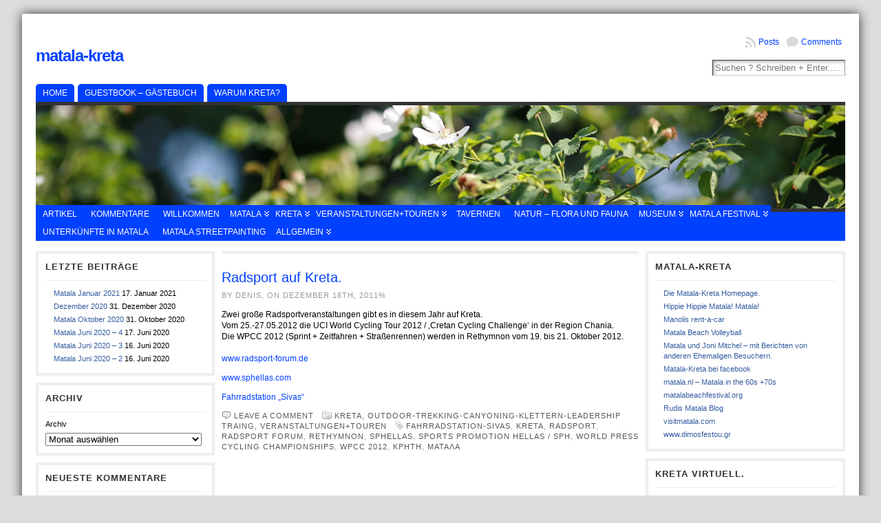

--- FILE ---
content_type: text/html; charset=UTF-8
request_url: https://www.matala-kreta.eu/?tag=radsport
body_size: 30175
content:
<!DOCTYPE html PUBLIC "-//W3C//DTD XHTML 1.0 Transitional//EN" "http://www.w3.org/TR/xhtml1/DTD/xhtml1-transitional.dtd">
<html xmlns="http://www.w3.org/1999/xhtml" lang="de">
<head>
<meta http-equiv="Content-Type" content="text/html; charset=UTF-8" />
<title>Radsport &#171; Matala-Kreta</title>
<link rel="shortcut icon" href="https://www.matala-kreta.eu/wp-content/ata-images/fff-weather_sun.ico" />
<link rel="profile" href="http://gmpg.org/xfn/11" />
<link rel="pingback" href="https://www.matala-kreta.eu/xmlrpc.php" />
<meta name='robots' content='max-image-preview:large' />
<link rel='dns-prefetch' href='//www.matala-kreta.eu' />
<link rel='dns-prefetch' href='//s.w.org' />
<link rel="alternate" type="application/rss+xml" title="Matala-Kreta &raquo; Feed" href="https://www.matala-kreta.eu/?feed=rss2" />
<link rel="alternate" type="application/rss+xml" title="Matala-Kreta &raquo; Kommentar-Feed" href="https://www.matala-kreta.eu/?feed=comments-rss2" />
<link rel="alternate" type="application/rss+xml" title="Matala-Kreta &raquo; Radsport Schlagwort-Feed" href="https://www.matala-kreta.eu/?feed=rss2&#038;tag=radsport" />
		<script type="text/javascript">
			window._wpemojiSettings = {"baseUrl":"https:\/\/s.w.org\/images\/core\/emoji\/13.0.1\/72x72\/","ext":".png","svgUrl":"https:\/\/s.w.org\/images\/core\/emoji\/13.0.1\/svg\/","svgExt":".svg","source":{"concatemoji":"https:\/\/www.matala-kreta.eu\/wp-includes\/js\/wp-emoji-release.min.js?ver=5.7.14"}};
			!function(e,a,t){var n,r,o,i=a.createElement("canvas"),p=i.getContext&&i.getContext("2d");function s(e,t){var a=String.fromCharCode;p.clearRect(0,0,i.width,i.height),p.fillText(a.apply(this,e),0,0);e=i.toDataURL();return p.clearRect(0,0,i.width,i.height),p.fillText(a.apply(this,t),0,0),e===i.toDataURL()}function c(e){var t=a.createElement("script");t.src=e,t.defer=t.type="text/javascript",a.getElementsByTagName("head")[0].appendChild(t)}for(o=Array("flag","emoji"),t.supports={everything:!0,everythingExceptFlag:!0},r=0;r<o.length;r++)t.supports[o[r]]=function(e){if(!p||!p.fillText)return!1;switch(p.textBaseline="top",p.font="600 32px Arial",e){case"flag":return s([127987,65039,8205,9895,65039],[127987,65039,8203,9895,65039])?!1:!s([55356,56826,55356,56819],[55356,56826,8203,55356,56819])&&!s([55356,57332,56128,56423,56128,56418,56128,56421,56128,56430,56128,56423,56128,56447],[55356,57332,8203,56128,56423,8203,56128,56418,8203,56128,56421,8203,56128,56430,8203,56128,56423,8203,56128,56447]);case"emoji":return!s([55357,56424,8205,55356,57212],[55357,56424,8203,55356,57212])}return!1}(o[r]),t.supports.everything=t.supports.everything&&t.supports[o[r]],"flag"!==o[r]&&(t.supports.everythingExceptFlag=t.supports.everythingExceptFlag&&t.supports[o[r]]);t.supports.everythingExceptFlag=t.supports.everythingExceptFlag&&!t.supports.flag,t.DOMReady=!1,t.readyCallback=function(){t.DOMReady=!0},t.supports.everything||(n=function(){t.readyCallback()},a.addEventListener?(a.addEventListener("DOMContentLoaded",n,!1),e.addEventListener("load",n,!1)):(e.attachEvent("onload",n),a.attachEvent("onreadystatechange",function(){"complete"===a.readyState&&t.readyCallback()})),(n=t.source||{}).concatemoji?c(n.concatemoji):n.wpemoji&&n.twemoji&&(c(n.twemoji),c(n.wpemoji)))}(window,document,window._wpemojiSettings);
		</script>
		<style type="text/css">
img.wp-smiley,
img.emoji {
	display: inline !important;
	border: none !important;
	box-shadow: none !important;
	height: 1em !important;
	width: 1em !important;
	margin: 0 .07em !important;
	vertical-align: -0.1em !important;
	background: none !important;
	padding: 0 !important;
}
</style>
	<link rel='stylesheet' id='wp-block-library-css'  href='https://www.matala-kreta.eu/wp-includes/css/dist/block-library/style.min.css?ver=5.7.14' type='text/css' media='all' />
<link rel='stylesheet' id='responsive-lightbox-swipebox-css'  href='https://www.matala-kreta.eu/wp-content/plugins/responsive-lightbox/assets/swipebox/swipebox.min.css?ver=1.5.2' type='text/css' media='all' />
<script type='text/javascript' src='https://www.matala-kreta.eu/wp-includes/js/jquery/jquery.min.js?ver=3.5.1' id='jquery-core-js'></script>
<script type='text/javascript' src='https://www.matala-kreta.eu/wp-includes/js/jquery/jquery-migrate.min.js?ver=3.3.2' id='jquery-migrate-js'></script>
<script type='text/javascript' src='https://www.matala-kreta.eu/wp-content/plugins/responsive-lightbox/assets/swipebox/jquery.swipebox.min.js?ver=1.5.2' id='responsive-lightbox-swipebox-js'></script>
<script type='text/javascript' src='https://www.matala-kreta.eu/wp-includes/js/underscore.min.js?ver=1.8.3' id='underscore-js'></script>
<script type='text/javascript' src='https://www.matala-kreta.eu/wp-content/plugins/responsive-lightbox/assets/infinitescroll/infinite-scroll.pkgd.min.js?ver=4.0.1' id='responsive-lightbox-infinite-scroll-js'></script>
<script type='text/javascript' id='responsive-lightbox-js-before'>
var rlArgs = {"script":"swipebox","selector":"lightbox","customEvents":"","activeGalleries":true,"animation":true,"hideCloseButtonOnMobile":false,"removeBarsOnMobile":false,"hideBars":true,"hideBarsDelay":5000,"videoMaxWidth":1080,"useSVG":false,"loopAtEnd":true,"woocommerce_gallery":false,"ajaxurl":"https:\/\/www.matala-kreta.eu\/wp-admin\/admin-ajax.php","nonce":"bf1a5e81c9","preview":false,"postId":1959,"scriptExtension":false};
</script>
<script type='text/javascript' src='https://www.matala-kreta.eu/wp-content/plugins/responsive-lightbox/js/front.js?ver=2.5.3' id='responsive-lightbox-js'></script>
<script type='text/javascript' src='https://www.matala-kreta.eu/wp-content/themes/atahualpa/js/DD_roundies.js?ver=0.0.2a' id='ddroundies-js'></script>
<link rel="https://api.w.org/" href="https://www.matala-kreta.eu/index.php?rest_route=/" /><link rel="alternate" type="application/json" href="https://www.matala-kreta.eu/index.php?rest_route=/wp/v2/tags/247" /><link rel="EditURI" type="application/rsd+xml" title="RSD" href="https://www.matala-kreta.eu/xmlrpc.php?rsd" />
<link rel="wlwmanifest" type="application/wlwmanifest+xml" href="https://www.matala-kreta.eu/wp-includes/wlwmanifest.xml" /> 
<script language=JavaScript>
var message="";
function clickIE() {if (document.all) {(message);return false;}}
function clickNS(e) {if 
(document.layers||(document.getElementById&&!document.all)) {
if (e.which==2||e.which==3) {(message);return false;}}}
if (document.layers) 
{document.captureEvents(Event.MOUSEDOWN);document.onmousedown=clickNS;}
else{document.onmouseup=clickNS;document.oncontextmenu=clickIE;}
document.oncontextmenu=new Function("return false")
</script>
<script type="text/javascript">
function disableSelection(target){
if (typeof target.onselectstart!="undefined")
target.onselectstart=function(){return false}
else if (typeof target.style.MozUserSelect!="undefined")
target.style.MozUserSelect="none"
else
target.onmousedown=function(){return false}
target.style.cursor = "default"
}
</script>
<style data-context="foundation-flickity-css">/*! Flickity v2.0.2
http://flickity.metafizzy.co
---------------------------------------------- */.flickity-enabled{position:relative}.flickity-enabled:focus{outline:0}.flickity-viewport{overflow:hidden;position:relative;height:100%}.flickity-slider{position:absolute;width:100%;height:100%}.flickity-enabled.is-draggable{-webkit-tap-highlight-color:transparent;tap-highlight-color:transparent;-webkit-user-select:none;-moz-user-select:none;-ms-user-select:none;user-select:none}.flickity-enabled.is-draggable .flickity-viewport{cursor:move;cursor:-webkit-grab;cursor:grab}.flickity-enabled.is-draggable .flickity-viewport.is-pointer-down{cursor:-webkit-grabbing;cursor:grabbing}.flickity-prev-next-button{position:absolute;top:50%;width:44px;height:44px;border:none;border-radius:50%;background:#fff;background:hsla(0,0%,100%,.75);cursor:pointer;-webkit-transform:translateY(-50%);transform:translateY(-50%)}.flickity-prev-next-button:hover{background:#fff}.flickity-prev-next-button:focus{outline:0;box-shadow:0 0 0 5px #09f}.flickity-prev-next-button:active{opacity:.6}.flickity-prev-next-button.previous{left:10px}.flickity-prev-next-button.next{right:10px}.flickity-rtl .flickity-prev-next-button.previous{left:auto;right:10px}.flickity-rtl .flickity-prev-next-button.next{right:auto;left:10px}.flickity-prev-next-button:disabled{opacity:.3;cursor:auto}.flickity-prev-next-button svg{position:absolute;left:20%;top:20%;width:60%;height:60%}.flickity-prev-next-button .arrow{fill:#333}.flickity-page-dots{position:absolute;width:100%;bottom:-25px;padding:0;margin:0;list-style:none;text-align:center;line-height:1}.flickity-rtl .flickity-page-dots{direction:rtl}.flickity-page-dots .dot{display:inline-block;width:10px;height:10px;margin:0 8px;background:#333;border-radius:50%;opacity:.25;cursor:pointer}.flickity-page-dots .dot.is-selected{opacity:1}</style><style data-context="foundation-slideout-css">.slideout-menu{position:fixed;left:0;top:0;bottom:0;right:auto;z-index:0;width:256px;overflow-y:auto;-webkit-overflow-scrolling:touch;display:none}.slideout-menu.pushit-right{left:auto;right:0}.slideout-panel{position:relative;z-index:1;will-change:transform}.slideout-open,.slideout-open .slideout-panel,.slideout-open body{overflow:hidden}.slideout-open .slideout-menu{display:block}.pushit{display:none}</style><style type="text/css">/* ------------------------------------------------------------------
---------- BASE LAYOUT ----------------------------------------------
------------------------------------------------------------------ */

body {
	text-align: center;  /* centering the page container, 
							text-align will be reset to left 
							inside the container */
	margin: 0;
	padding: 0;
	font-family: verdana, arial, sans-serif;
font-size: 12px;
line-height: 1.4;
color: #000000;
background: #ddd;
padding-top: 20px; padding-bottom: 20px;	}

a:link, a:visited, a:active {
	color: #0040FF; 
	font-weight: normal; 
	text-decoration: none; 
	}
	
a:hover {
	color: #DF0101;
	font-weight: normal; 
	text-decoration: underline;
	}

ul, ol, dl, p, h1, h2, h3, h4, h5, h6 {
	margin-top: 10px;
	margin-bottom: 10px;
	padding-top: 0;
	padding-bottom: 0; 	
	}

/* remove margins on sub-lists */
ul ul, ul ol, ol ul, ol ol {
	margin-top: 0;
	margin-bottom: 0;
	}
/*
h1 { font-size: 34px; line-height: 1.2; margin: 0.3em 0 10px; }
h2 { font-size: 28px; line-height: 1.3; margin: 1em 0 .2em; }
h3 { font-size: 24px; line-height: 1.3; margin: 1em 0 .2em; }
h4 { font-size: 19px; margin: 1.33em 0 .2em; }
h5 { font-size: 1.3em; margin: 1.67em 0; font-weight: bold; }
h6 { font-size: 1.15em; margin: 1.67em 0; font-weight: bold; }
*/
code, pre {
	font-family: "Courier New", Courier, monospace;
	font-size: 1em;
	}

pre {
	overflow: auto;
	word-wrap: normal;
	padding-bottom: 1.5em;
	overflow-y: hidden;
	width: 99%;
	}

abbr[title], acronym[title] {
	border-bottom: 1px dotted;
	}
	
hr {
	display: block;
	height: 2px;
	border: none;
	margin: 0.5em auto;
	color: #cccccc;
	background-color: #cccccc;
	}

/* use the body's font size in tables, too: */

table {
	font-size: 1em; 
	}	


/* ------------------------------------------------------------------
---------- BREAK LONG STRINGS ---------------------------------------
------------------------------------------------------------------ */

/* break long strings in IE6+ and Safari2+ in posts and comments: */

div.post, ul.commentlist li, ol.commentlist li {
	word-wrap: break-word; 
	}

/* reset "break-word" for pre & wp-syntax: */

pre, .wp_syntax {
	word-wrap: normal; 
	}

	
/* ------------------------------------------------------------------
---------- WRAPPER, CONTAINER & LAYOUT ------------------------------
------------------------------------------------------------------ */
	

/*-------------------- WRAPPER for MIN / MAX width --------*/

div#wrapper {
	text-align: center;  
	margin-left: auto;
	margin-right: auto;
	display: block;
	width: 95%;
	min-width: 990px;
max-width: 1340px;
	}

* html div#wrapper {
<!--
	width:expression(((document.compatMode && 
	document.compatMode=='CSS1Compat') ? 
	document.documentElement.clientWidth : 
	document.body.clientWidth) 
	> 1341 ? "1340px" : 
		(((document.compatMode && 
	document.compatMode=='CSS1Compat') ? 
	document.documentElement.clientWidth : 
	document.body.clientWidth) 
	< 991 ? "990px" : 
	"95%")); 
-->
	}

/*-------------------- CONTAINER for VISUAL styles --------*/

div#container {
	padding: 20px; /*This effectively only affects top/bottom padding */
background: #fff;

box-shadow: 0 0 15px #333;
-moz-box-shadow: 0 0 15px #333;
/* uncomment next block for round corners */
/*
-moz-border-radius:10px;
-khtml-border-radius: 10px;
-webkit-border-radius:10px;
border-radius: 10px;
*/		padding-left: 20px;
	padding-right: 20px;
		width: auto;
	margin-left: auto;
	margin-right: auto;
	text-align: left; /* resetting the "text-align: center" of "wrapper" */
	display: block;
	}

/*-------------------- LAYOUT to keep it all together -----*/
	
table#layout {
	font-size: 100%;
	width: 100%;
	table-layout: fixed;
	}
	
.colone {width: 270px;}
.colone-inner {width: 200px;}
.coltwo { width: 100% }
.colthree-inner {width: 200px;}
.colthree {width: 300px;}

/* ------------------------------------------------------------------
---------- HEADER ---------------------------------------------------
------------------------------------------------------------------ */

div#header.full-width {width: 100%;}
/*-------------------- HEADER CONTAINER -------------------*/

div#header,
td#header {
	width: auto;
	padding: 0;
	}


/*-------------------- LOGO AREA --------------------------*/

table#logoarea, 
table#logoarea tr, 
table#logoarea td {
	margin: 0;
	padding: 0;
	background: none;
	border: 0;
	}

table#logoarea {
	width: 100%;
	border-spacing: 0px;
		}
	
/*-------------------- LOGO -------------------------------*/

img.logo {
	display: block;
	margin: 0 10px 0 0;	}

td.logoarea-logo {
	width: 1%;
	}

	
/*-------------------- BLOG TITLE -------------------------*/

h1.blogtitle,
h2.blogtitle {
    display: block;
	margin: 0;
padding: 0;
letter-spacing: -1px;
line-height: 1.0em;
font-size: 200%;
text-transform: lowercase;	font-smooth: always;
	}
	
h1.blogtitle a:link, 
h1.blogtitle a:visited, 
h1.blogtitle a:active,
h2.blogtitle a:link, 
h2.blogtitle a:visited, 
h2.blogtitle a:active {
    text-decoration: none;
	color: #0040FF;
	font-weight: bold;
	font-smooth: always;
	}
	
h1.blogtitle a:hover,
h2.blogtitle a:hover {
    text-decoration: none;
	color: #50AAFE;
	font-weight: bold;
	}

/*-------------------- BLOG TAGLINE -----------------------*/

p.tagline { 
	margin: 0;
padding: 0;
font-size: 1.2em;
font-weight: normal;
color: #2E9AFE;	}

td.feed-icons {
	white-space: nowrap; 
	}

div.rss-box {
	height: 1%; 
	display: block; 
	padding: 10px 0 10px 10px; 
	margin: 0;
	width: 280px;
	}
	
/*-------------------- COMMENTS FEED ICON -----------------*/

a.comments-icon {
	height: 22px;
	line-height: 22px;
	margin: 0 5px 0 5px;
	padding-left: 22px;
	display: block;
	text-decoration: none;
	float: right;
	white-space: nowrap;
	}

a.comments-icon:link,
a.comments-icon:active,
a.comments-icon:visited {
	background: transparent url(https://www.matala-kreta.eu/wp-content/themes/atahualpa/images/comment-gray.png) no-repeat scroll center left;
}

a.comments-icon:hover {
	background: transparent url(https://www.matala-kreta.eu/wp-content/themes/atahualpa/images/comment.png) no-repeat scroll center left;
}


/*-------------------- POSTS FEED ICON --------------------*/

a.posts-icon {
	height: 22px;
	line-height: 22px;
	margin: 0 5px 0 0;
	padding-left: 20px;
	display: block;
	text-decoration: none;
	float: right;
	white-space: nowrap;
	}

a.posts-icon:link,
a.posts-icon:active,
a.posts-icon:visited {
	background: transparent url(https://www.matala-kreta.eu/wp-content/themes/atahualpa/images/rss-gray.png) no-repeat scroll center left;
}

a.posts-icon:hover {
	background: transparent url(https://www.matala-kreta.eu/wp-content/themes/atahualpa/images/rss.png) no-repeat scroll center left;
}

/*-------------------- EMAIL SUBSCRIBE ICON ---------------*/

a.email-icon {
	height: 22px;
	line-height: 22px;
	margin: 0 5px 0 5px;
	padding-left: 24px;
	display: block;
	text-decoration: none;
	float: right;
	white-space: nowrap;
	}
	
a.email-icon:link,
a.email-icon:active,
a.email-icon:visited {
	background: transparent url(https://www.matala-kreta.eu/wp-content/themes/atahualpa/images/email-gray.png) no-repeat scroll center left;
}

a.email-icon:hover {
	background: transparent url(https://www.matala-kreta.eu/wp-content/themes/atahualpa/images/email.png) no-repeat scroll center left;
}
	
/*-------------------- SEARCH BOX IN HEADER ---------------*/	

td.search-box {
	height: 1%;
	}
	
div.searchbox {
	height: 35px;
	border-bottom: 0;
width: 200px;
margin: 0;
padding: 0;	}

div.searchbox-form {
	margin: 5px 10px 5px 10px;
	}



/*-------------------- HORIZONTAL BARS --------------------*/

div.horbar1, 
div.horbar2 { 
	font-size: 1px;
	clear: both; 
	display: block;
	position: relative;
	padding: 0; 
	margin: 0;
	}

div.horbar1 {
	height: 5px;
background: #3984DE;
border-top: dashed 1px #3984DE;	}
	
div.horbar2 { 
	height: 5px;
background: #ffffff;
border-bottom: dashed 1px #3984DE;	}	

div.header-image-container-pre {
	position: relative; 
	margin: 0; 
	padding: 0; 
	height: 150px; 
	}

div.header-image-container {
	position: relative; 
	margin: 0; 
	padding: 0; 
	height: 150px; 
	}

div.codeoverlay {
	position: absolute;
	top: 0;
	left: 0;
	width: 100%;
	height: 100%;
}
	




		
a.divclick:link, 
a.divclick:visited, 
a.divclick:active, 
a.divclick:hover {
	width: 100%; 
	height: 100%; 
	display: block;
	text-decoration: none;
	}

		
/* ------------------------------------------------------------------
---------- LEFT SIDEBARS ---------------------------------------------
------------------------------------------------------------------ */

td#left {
	vertical-align: top;
	padding-right: 10px;	}

td#left-inner {
	vertical-align: top;
	padding-right: 10px;	}
	
/* ------------------------------------------------------------------
---------- RIGHT SIDEBARS --------------------------------------------
------------------------------------------------------------------ */

td#right {
	vertical-align: top;
	padding-left: 10px;	}

td#right-inner {
	vertical-align: top;
	padding-left: 10px;	}
	
/* ------------------------------------------------------------------
---------- CENTER COLUMN --------------------------------------------
------------------------------------------------------------------ */

td#middle {
	vertical-align: top;
	width: 100%;
	padding: 10px 15px;	}

	
/* ------------------------------------------------------------------
---------- FOOTER ---------------------------------------------------
------------------------------------------------------------------ */
div#footer.full-width {width: 100%;}

div#footer,
td#footer {
	width: auto;
	background-color: #0040FF;
border-top: solid 4px #eee;
padding: 10px;
text-align: center;
color: #FAFAFA;
font-size: 11px;	}

div#footer a:link, div#footer a:visited, div#footer a:active,
td#footer a:link, td#footer a:visited, td#footer a:active {
	text-decoration: none;
color: #777777;
font-weight: normal;	}

div#footer a:hover,
td#footer a:hover {
	text-decoration: none;
color: #777777;
font-weight: normal;	}
	
	
/* ------------------------------------------------------------------
---------- WIDGETS --------------------------------------------------
------------------------------------------------------------------ */

div.widget {
	display: block;
	width: auto;  /* without this IE will stretch too-wide select 
					menus but not the other widgets. With 100% IE
					will remove sidebar borders if select menu is
					too wide */
	font-size: 11px;
margin: 0 0 10px 0;
padding: 10px;
border: solid 4px #eee;
/* uncomment next block for round corners */
/*
-moz-border-radius:5px;
-khtml-border-radius: 5px;
-webkit-border-radius:5px;
border-radius: 5px;
*/	}

div.widget-title {
	display: block;
	width: auto;
		}

div.widget-title h3,
td#left h3.tw-widgettitle,
td#right h3.tw-widgettitle,
td#left ul.tw-nav-list,
td#right ul.tw-nav-list {
	padding:0;
	margin:0;
	font-size: 1,0em;
font-weight: bold;
text-transform: uppercase;
letter-spacing: 1px;
color: #333;
border-bottom: solid 1px #eee;
padding-bottom: 10px;
margin-bottom: 10px;
	}

/* Since 3.4 "div-widget-content" is gone for better plugin compatibility. 
Instead we'll try to mimick the feature by putting the styles on the following 
containers: */
div.widget ul,
div.textwidget {
	display: block;
	width: auto;
		}

	
/* ------------------------------------------------------------------
---------- Select MENUS INSIDE OF WIDGETS -------------------------
------------------------------------------------------------------ */

/* if a select menu is too wide to fit into the sidebar (because one 
 or several of its option titles are too long) then it will be cut off
 in IE 6 & 7 */

div.widget select { 
	width: 98%; 		/* auto won't work in Safari */
	margin-top: 5px;
	 
}	


/* ------------------------------------------------------------------
---------- LISTS INSIDE OF WIDGETS ----------------------------------
------------------------------------------------------------------ */

div.widget ul {
	list-style-type: none;
	margin: 0; 
	padding: 0;
	width: auto;
	}

/*------------- base styling for all widgets -----------*/
	
div.widget ul li {
	display: block;
	margin: 2px 0 2px 0px;
	padding: 0 0 0 0px; 
	border-left: solid 0px #CCCCCC;
	}

div.widget ul li:hover,
div.widget ul li.sfhover {
display: block;
width: auto;
	border-left: solid 0px #000000; 
	}

div.widget ul li ul li {
	margin: 2px 0 2px 5px;  
	padding: 0 0 0 0px; 
	border-left: solid 0px #CCCCCC; 
	}

div.widget ul li ul li:hover,
div.widget ul li ul li.sfhover {
	border-left: solid 0px #000000; 
	}

div.widget ul li ul li ul li {
	margin: 2px 0 2px 5px; 
	padding: 0 0 0 0px; 	
	border-left: solid 0px #CCCCCC; 
	}

div.widget ul li ul li ul li:hover,
div.widget ul li ul li ul li.sfhover {
	border-left: solid 0px #000000; 
	}
	
div.widget a:link,
div.widget a:visited,
div.widget a:active,
div.widget td a:link,
div.widget td a:visited,
div.widget td a:active,
div.widget ul li a:link, 
div.widget ul li a:visited, 
div.widget ul li a:active {
	text-decoration: none; 
	font-weight: normal; 
	color: #365DA0; 
	font-weight: normal; 
	}

div.widget ul li ul li a:link, 
div.widget ul li ul li a:visited, 
div.widget ul li ul li a:active {
	color: #365DA0; 
	font-weight: normal; 
	}

div.widget ul li ul li ul li a:link, 
div.widget ul li ul li ul li a:visited, 
div.widget ul li ul li ul li a:active {
	color: #365DA0; 
	font-weight: normal; 
	}

	
div.widget a:hover,
div.widget ul li a:hover {
	color: #365DA0; 
	}

div.widget ul li ul li a:hover {
	color: #365DA0; 
	}

div.widget ul li ul li ul li a:hover {
	color: #365DA0; 
	}
	
div.widget ul li a:link, 
div.widget ul li a:visited, 
div.widget ul li a:active,
div.widget ul li a:hover {
	display: inline;
	}

* html div.widget ul li a:link, 
* html div.widget ul li a:visited, 
* html div.widget ul li a:active,
* html div.widget ul li a:hover {
	height: 1%;   /* IE6 needs this */
	}
	
/*------------- styling for categories and pages widgets -----------*/

/* Because they can have sub items, the categories and the pages 
widgets get the left border and padding on the <A> instead of the <LI>.
Otherwise, sub items would have two left borders - their own left border 
and the left border of their parent (since the parent contains the sub item). 
You may actually like that, it looks interesting. To try it out, comment all the next 
rules up to "BFA SUBSCRIBE WIDGET" */
 
/* First, remove the left border and padding from the <LI>. The margin stays on the <LI>'s 
because if the <A>'s of the cateories widget were set to display:inline (default setting) 
then margin would work there */
div.widget_nav_menu ul li, 
div.widget_pages ul li, 
div.widget_categories ul li {
	border-left: 0 !important;
	padding: 0 !important;
}

/* Then, add left border and padding to the <A> */
div.widget_nav_menu ul li a:link, 
div.widget_nav_menu ul li a:visited, 
div.widget_nav_menu ul li a:active,
div.widget_pages ul li a:link, 
div.widget_pages ul li a:visited, 
div.widget_pages ul li a:active,
div.widget_categories ul li a:link,
div.widget_categories ul li a:visited, 
div.widget_categories ul li a:active {
	padding: 0 0 0 0px; 
	border-left: solid 0px #CCCCCC;
	}

div.widget_nav_menu ul li a:hover,
div.widget_pages ul li a:hover,
div.widget_categories ul li a:hover {
	border-left: solid 0px #000000; 
}

div.widget_nav_menu ul li ul li a:link, 
div.widget_nav_menu ul li ul li a:visited, 
div.widget_nav_menu ul li ul li a:active,
div.widget_pages ul li ul li a:link, 
div.widget_pages ul li ul li a:visited, 
div.widget_pages ul li ul li a:active,
div.widget_categories ul li ul li a:link,
div.widget_categories ul li ul li a:visited, 
div.widget_categories ul li ul li a:active {
	padding: 0 0 0 0px; 
	border-left: solid 0px #CCCCCC;
	}

div.widget_nav_menu ul li ul li a:hover,
div.widget_pages ul li ul li a:hover,
div.widget_categories ul li ul li a:hover {
	border-left: solid 0px #000000; 
}

div.widget_nav_menu ul li ul li ul li a:link, 
div.widget_nav_menu ul li ul li ul li a:visited, 
div.widget_nav_menu ul li ul li ul li a:active,
div.widget_pages ul li ul li ul li a:link, 
div.widget_pages ul li ul li ul li a:visited, 
div.widget_pages ul li ul li ul li a:active,
div.widget_categories ul li ul li ul li a:link,
div.widget_categories ul li ul li ul li a:visited, 
div.widget_categories ul li ul li ul li a:active {
	padding: 0 0 0 0px; 
	border-left: solid 0px #CCCCCC;
	}

div.widget_nav_menu ul li ul li ul li a:hover,
div.widget_pages ul li ul li ul li a:hover,
div.widget_categories ul li ul li ul li a:hover {
	border-left: solid 0px #000000; 
}

/* The pages widget gets "block" because it usually has only 
one link per <LI> and no text */
div.widget_nav_menu ul li a:link,
div.widget_nav_menu ul li a:active,
div.widget_nav_menu ul li a:visited,
div.widget_nav_menu ul li a:hover,
div.widget_pages ul li a:link,
div.widget_pages ul li a:active,
div.widget_pages ul li a:visited,
div.widget_pages ul li a:hover {
	display: block !important;
}

/* The category widget gets "inline" per default or otherwise the 
post count would wrap into the next line. If no post count is displayed,
"block" can be chosen at Theme Options -> Style Widgets -> Category Widget Display Type. 
With "block", links that don't fit into one line will align properly (as a block) 
on the left side. */
div.widget_categories ul li a:link,
div.widget_categories ul li a:active,
div.widget_categories ul li a:visited,
div.widget_categories ul li a:hover {
	display: inline !important;
}



/* ------------------------------------------------------------------
---------- BFA SUBSCRIBE WIDGET -------------------------------------
------------------------------------------------------------------ */

table.subscribe {
	width: 100%;
	}
	
table.subscribe td.email-text {
	padding: 0 0 5px 0;
	vertical-align: top;
	}

table.subscribe td.email-field {
	padding: 0;
	width: 100%;
	}
	
table.subscribe td.email-button {
	padding: 0 0 0 5px;
	}
	
table.subscribe td.post-text {
	padding: 7px 0 0 0;
	vertical-align: top;
	}
	
table.subscribe td.comment-text {
	padding: 7px 0 0 0;
	vertical-align: top;
	}
	
	
/* ------------------------------------------------------------------
---------- POSTS ----------------------------------------------------
------------------------------------------------------------------ */

/*-------------------- POST CONTAINER ---------------------*/

div.post, div.page {
	display: block;
	margin: 0 0 30px 0;
border-top: solid 4px #eee;
padding-top: 20px;	}

/* additonal styles for sticky posts */

div.sticky {
	background: #eee url('<?php bloginfo('template_directory'); ?>/images/sticky.gif') 99% 5% no-repeat;
border: dashed 1px #cccccc;
padding: 10px;	}

/*-------------------- POST KICKER ------------------------*/

div.post-kicker {
	margin: 0 0 5px 0;	}

div.post-kicker a:link, 
div.post-kicker a:visited, 
div.post-kicker a:active {
	color: #999;
text-decoration: none;
text-transform: uppercase;
letter-spacing: 1px;	}

div.post-kicker a:hover {
	color: #cc0000;	}

/*-------------------- POST HEADLINE ----------------------*/

div.post-headline {
		}

div.post-headline h1,
div.post-headline h2 {
    margin: 0;
    padding: 0;
	padding: 0;
margin: 0;
font-size: 1.7em;	}

div.post-headline h2 a:link, 
div.post-headline h2 a:visited, 
div.post-headline h2 a:active,
div.post-headline h1 a:link, 
div.post-headline h1 a:visited, 
div.post-headline h1 a:active {
		}

div.post-headline h2 a:hover,
div.post-headline h1 a:hover {
		}


/*-------------------- POST BYLINE ------------------------*/

div.post-byline {
	margin: 5px 0 10px 0;
color: #999;
text-transform: uppercase;
letter-spacing: 1px;
font-size: 11px;	}

div.post-byline a:link, 
div.post-byline a:visited, 
div.post-byline a:active {
		}

div.post-byline a:hover {
		}


/*-------------------- POST BODY COPY ---------------------*/
	
div.post-bodycopy {
		}
	
div.post-bodycopy p {
	margin: 1em 0;
	padding: 0;
	display: block;
	/* The rule below would create hor. scrollbars in Firefox, 
	which would be better than overflowing long strings, but the
	downside is that text won't float around images anymore. 
	Uncomment this if you don't float images anyway */
	/* overflow: auto; */
	}

	
/*-------------------- POST PAGINATION --------------------*/

div.post-pagination {
	/*border: solid 1px brown;*/
	}

	
/*-------------------- POST FOOTER ------------------------*/
	
div.post-footer {
	clear:both; 
	display: block;	
	color: #999;
text-transform: uppercase;
letter-spacing: 1px;
font-size: 11px;	}

div.post-footer a:link, 
div.post-footer a:visited, 
div.post-footer a:active {
	color: #585858;
font-weight: normal;
text-decoration: none;	}	

div.post-footer a:hover {
	color: #0000FF;
font-weight: normal;
text-decoration: underline;	}

/*-------------------- ICONS in KICKER, BYLINE & FOOTER ---*/

div.post-kicker img, 
div.post-byline img, 
div.post-footer img {
	border: 0;
	padding: 0;
	margin: 0 0 -1px 0;
	background: none;
	}
	
span.post-ratings {
	display:inline-block; 	/* postratings set to "span" by the 
							theme, instead of default "div", to 
							make them display inline. Adding 
							inline-block and nowrap to avoid 
							line wrapping of single voting stars. */
	width: auto;
	white-space: nowrap;
	}


/* ------------------------------------------------------------------
---------- PAGE NAVIGATION NEXT/PREVIOUS ----------------------------
------------------------------------------------------------------ */

div.navigation-top {
	border-top: solid 4px #eee;
padding: 8px 0;	}

div.navigation-middle {
	margin: 10px 0 20px 0;
padding: 8px 0;
border-top: solid 4px #eee;
border-bottom: solid 4px #eee;	}
	
div.navigation-bottom {
	margin: 20px 0 0 0;
padding: 10px 0 0 0;
border-top: solid 4px #eee;	}

div.navigation-comments-above {
	margin: 0 0 10px 0;
padding: 5px 0 5px 0;	}
	
div.navigation-comments-below {
	margin: 0 0 10px 0;
padding: 5px 0 5px 0;	}
	
div.older {
	float: left; 
	width: 48%; 
	text-align: left; 
	margin:0; 
	padding:0;
	}
	
div.newer {
	float:right; 
	width: 48%; 
	text-align: right; 
	margin:0; 
	padding:0; 
	}	

div.older-home {
	float: left; 
	width: 44%; 
	text-align: left; 
	margin:0; 
	padding:0;
	}

div.newer-home {
	float:right; 
	width: 44%; 
	text-align: right; 
	margin:0; 
	padding:0; 
	}	

div.home {
	float: left; 
	width: 8%; 
	text-align: center;  
	margin:0; 
	padding:0;
	}

	
/* ------------------------------------------------------------------
---------- FORMS ----------------------------------------------------
------------------------------------------------------------------ */

form, .feedburner-email-form {
	margin: 0; 
	padding: 0; 
	}

fieldset {
	border: 1px solid #cccccc; 
	width: auto; 
	padding: 0.35em 0.625em 0.75em;
	display: block; 
	}
	
legend { 
	color: #000000; 
	background: #f4f4f4; 
	border: 1px solid #cccccc; 
	padding: 2px 6px; 
	margin-bottom: 15px; 
	}
	
form p {
	margin: 5px 0 0 0; 
	padding: 0; 
	}

div.xhtml-tags p {
margin: 0;
}
	
label {
	margin-right: 0.5em; 
	font-family: arial;
	cursor: pointer; 
	}

/* input.TextField for WP-Email
input.textbox for WPG2 */
input.text, 
input.textbox, 
input.password, 
input.file,
input.TextField, 
textarea {
	padding: 3px;
	color: #000000;
border-top: solid 1px #333333;
border-left: solid 1px #333333;
border-right: solid 1px #999999;
border-bottom: solid 1px #cccccc;
	background: url(https://www.matala-kreta.eu/wp-content/themes/atahualpa/images/inputbackgr.gif) top left no-repeat;	}

textarea {
	width: 96%; 
	}


input.inputblur {
	color: #777777;
	width: 95%;
	}

input.inputfocus {
	color: #000000;
	width: 95%;
	}	
	
input.highlight, textarea.highlight {
	background: #e8eff7;
border-color: #37699f;	}

/* .Button for WP-Email, input[type=submit] for comment submit button since 3.6.1 */
.button, .Button, input[type=submit] {
	padding: 0 2px;
	height: 24px;
	line-height: 16px;
	background-color: #777777;
color: #ffffff;
border: solid 2px #555555;
font-weight: bold;	}

/* changed from .buttonhover to input.buttonhover in 3.6.1 */
input.buttonhover {
	padding: 0 2px;
	cursor: pointer;
	background-color: #6b9c6b;
color: #ffffff;
border: solid 2px #496d49;	}

/* comment submit button */

/* IE button width/padding fix */

form#commentform input#submit {
    padding: 0 .25em;
    /* Since 3.6: Using comment_form() */
	/* width: 0; */
    overflow:visible;
}

form#commentform input#submit[class] { /*ie ignores [class]*/
    width: auto;
}

form#commentform input#submit	{
	padding: 4px 10px 4px 10px;
font-size: 1.2em;
line-height: 1.5em;
height: 36px;	}
	
/* ------------------------------------------------------------------
---------- SEARCH FORM ----------------------------------------------
------------------------------------------------------------------ */

table.searchform {
	width: 100%;
	}

table.searchform td.searchfield {
	padding: 0;
	width: 100%;
	}
	
table.searchform td.searchbutton {
	padding: 0 0 0 5px;
	}

table.searchform td.searchbutton input{
	padding: 0 0 0 5px;
	}
	
/* ------------------------------------------------------------------
---------- BLOCKQUOTES ----------------------------------------------
------------------------------------------------------------------ */

blockquote {
	height: 1%;
	display: block;
	clear: both;
	color: #555555;
padding: 1em 1em;
background: #f4f4f4;
border: solid 1px #e1e1e1;	}
	
blockquote blockquote {
	height: 1%;
	display: block;
	clear: both;
	color: #444444;
padding: 1em 1em;
background: #e1e1e1;
border: solid 1px #d3d3d3;	}


/* ------------------------------------------------------------------
---------- TABLES & CALENDAR ----------------------------------------
------------------------------------------------------------------ */

/*-------------------- TABLES IN POSTS --------------------*/

div.post table {
	border-collapse: collapse;
margin: 10px 0;	}
	
div.post table caption {
	width: auto;
	margin: 0 auto;
	background: #eeeeee;
border: #999999;
padding: 4px 8px;
color: #666666;	}
	
div.post table th {
	background: #888888;
color: #ffffff;
font-weight: bold;
font-size: 90%;
padding: 4px 8px;

			border: solid 1px #ffffff;
text-align: left;	}
	
div.post table td {
	padding: 4px 8px;
background-color: #ffffff;
border-bottom: 1px solid #dddddd;
text-align: left;	}

div.post table tfoot td {
		}
	
div.post table tr.alt td {
	background: #f4f4f4;	}

div.post table tr.over td {
	background: #e2e2e2;	}

/*-------------------- CALENDAR WIDGET --------------------*/

#calendar_wrap {
	padding: 0;
	border: none;
	}
	
table#wp-calendar {
	width: 100%; 
	font-size:90%;
	border-collapse: collapse;
	background-color: #ffffff;
	margin: 0 auto;
	}

table#wp-calendar caption {
	width: auto;
	background: #eeeeee;
	border: none;
	padding: 3px;
	margin: 0 auto;
	font-size: 1em;
	}

table#wp-calendar th {
	border: solid 1px #eeeeee;
	background-color: #999999;
	color: #ffffff;
	font-weight: bold;
	padding: 2px;
	text-align: center;
	}
	
table#wp-calendar td {
	padding: 0;
	line-height: 18px;
	background-color: #ffffff;
	border: 1px solid #dddddd;
	text-align: center;
	}

table#wp-calendar tfoot td {
	border: solid 1px #eeeeee;
	background-color: #eeeeee;
	}
	
table#wp-calendar td a {
	display: block;
	background-color: #eeeeee;
	width: 100%;
	height: 100%;
	padding: 0;
	}


	


	
/* ------------------------------------------------------------------
---------- COMMENTS -------------------------------------------------
------------------------------------------------------------------ */



/* whole respond area */
div#respond {
	margin: 25px 0;
padding: 25px;
background: #eee;
-moz-border-radius: 8px;
-khtml-border-radius: 8px;
-webkit-border-radius: 8px;
border-radius: 8px;	}

p.thesetags {
	margin: 10px 0;
	}

/* Since 3.6.1: added h3#reply-title. class reply cannot be added to new comment_form() without hacks */
h3.reply, h3#reply-title {
	margin: 0;
	padding: 0 0 10px 0;
	}
	
ol.commentlist {
	margin: 15px 0 25px 0;
	list-style-type: none;
	padding: 0;
	display:block;
	border-top: dotted 1px #cccccc;
	}
	
ol.commentlist li {
	padding: 15px 10px;
	display: block;
	height: 1%; /* for IE6 */
	margin: 0;
	background-color: #FFFFFF;
	border-bottom: dotted 1px #cccccc;
	}

ol.commentlist li.alt {
	display: block;
	height: 1%; /* for IE6 */
	background-color: #EEEEEE;
	border-bottom: dotted 1px #cccccc;
	}

ol.commentlist li.authorcomment {
	display: block;
	height: 1%; /* for IE6 */
	background-color: #ECFDFF;
	}

ol.commentlist span.authorname {
	font-weight: bold;
	font-size: 110%;
	}

ol.commentlist span.commentdate {
	color: #666666;
	font-size: 90%;
	margin-bottom: 5px;
	display: block;
	}

ol.commentlist span.editcomment {
	display: block;
	}
	
ol.commentlist li p {
	margin: 2px 0 5px 0;
	}

div.comment-number {
	float: right; 
	font-size: 2em; 
	line-height: 2em; 
	font-family: georgia, serif; 
	font-weight: bold; 
	color: #ddd; 
	margin: -10px 0 0 0; 
	position: relative; 
	height: 1%
	}

div.comment-number a:link, 
div.comment-number a:visited, 
div.comment-number a:active {
	color: #ccc;
	}

textarea#comment {
	width: 98%; 
	margin: 10px 0; 
	display: block;
	}



/* ------------------------------------------------------------------
---------- COMMENTS WP 2.7 ------------------------------------------
------------------------------------------------------------------ */

ul.commentlist {
	margin: 15px 0 15px 0;
	list-style-type: none;
	padding: 0;
	display:block;
	border-top: dotted 1px #cccccc;
	}

ul.commentlist ul {
	margin: 0;
	border: none;
	list-style-type: none;
	padding: 0;
	}

ul.commentlist li {
	padding: 0;
    margin: 0;
	display: block;
	clear: both;
	height: 1%; /* for IE */
}

/* indent children */
ul.commentlist ul.children li {
    margin-left: 30px;
}

/* padding and bottom margin for all commment boxes */
ul.commentlist div.comment-container {
	padding: 10px;
	margin: 0;
}

/* round corners for all children comment boxes */
ul.children div.comment-container {
	background-color: transparent;
	border: dotted 1px #ccc;
	padding: 10px;
	margin: 0 10px 8px 0;
   	border-radius: 5px;
	}

ul.children div.bypostauthor {
	/*margin: 10px 0 0 30px;*/
	/* more  ... */
	}
	
ul.commentlist li.thread-even {
	background-color: #FFFFFF;
	border-bottom: dotted 1px #cccccc;
	}

ul.commentlist li.thread-odd {
	background-color: #EEEEEE;
	border-bottom: dotted 1px #cccccc;
	}

ul.commentlist div.bypostauthor {
	background-color: #ECFDFF;
	}
	
ul.children div.bypostauthor {
	border: dotted 1px #BFE2FF;
	}
	
ul.commentlist span.authorname {
	font-size: 110%;
	}

div.comment-meta a:link, 
div.comment-meta a:visited, 
div.comment-meta a:active, 
div.comment-meta a:hover {
	font-weight: normal;
	}

div#cancel-comment-reply {
	margin: -5px 0 10px 0;
	}

div.comment-number {
	float: right; 
	font-size: 2em; 
	line-height: 2em; 
	font-family: georgia, serif; 
	font-weight: bold; 
	color: #ddd; 
	margin: -10px 0 0 0; 
	position: relative; 
	height: 1%
	}

div.comment-number a:link, 
div.comment-number a:visited, 
div.comment-number a:active {
	color: #ccc;
	}

/* paged comments navigation */
.page-numbers {
	padding: 2px 6px;
	border: solid 1px #000000;
	border-radius: 6px;
	}

/* current page number */
span.current {
	background: #ddd;
	}
	
a.prev, a.next {
	border: none;
	}
	
a.page-numbers:link, 
a.page-numbers:visited, 
a.page-numbers:active {
	text-decoration: none;
	color: #0040FF; 
	border-color: #0040FF;
	}

a.page-numbers:hover {
	text-decoration: none;
	color: #DF0101; 
	border-color: #DF0101;
	}

	/* "you can use these xhtml tags" initially closed */
div.xhtml-tags {
	display: none;
	}

	
/* ------------------------------------------------------------------
---------- For CommentLuv ----------------------------------------
------------------------------------------------------------------ */

abbr em {
	border: none !important;
	border-top: dashed 1px #aaa !important;
	display: inline-block !important;
	background: url(https://www.matala-kreta.eu/wp-content/themes/atahualpa/images/commentluv.gif) 0% 90% no-repeat;
	margin-top: 8px;
	padding:  5px 5px 2px 20px !important;
	font-style: normal;
	}

/* ------------------------------------------------------------------
---------- Subscribe to comments -----------------------------------
------------------------------------------------------------------ */

p.subscribe-to-comments {
	margin-bottom: 10px;
	}

	
/* ------------------------------------------------------------------
---------- For WPG2 Gallery Plugin ----------------------------------
------------------------------------------------------------------ */

/* remove the gallery header with the "Gallery" logo */

div#gsHeader {
	display: none; 
	}

/* change the formatting of the whole gallery container.
Default settings: margin:0 1px 0 12px; width:738px; */

div.g2_column {
	margin: 0 !important;
	width: 100% !important;
	font-size: 1.2em;
	}

div#gsNavBar {
	border-top-width: 0 !important;
	}
	
p.giDescription {
font-size: 1.2em;
line-height: 1 !important;
}

p.giTitle {
margin: 0.3em 0 !important;
font-size: 1em;
font-weight: normal;
color: #666;
}

/* ------------------------------------------------------------------
---------- For WP Email Plugin ----------------------------------
------------------------------------------------------------------ */

div#wp-email img {
  border: 0;
  padding: 0;
}

div#wp-email input, div#wp-email textarea {
  margin-top: 5px;
  margin-bottom: 2px;
}

div#wp-email p {
  margin-bottom: 10px;
}

input#wp-email-submit {
    padding: 0;
    font-size: 30px;
    height: 50px;
    line-height: 50px;
    overflow: visible; /* for IE */
}

/* icon in post footer */
img.WP-EmailIcon {
    vertical-align: text-bottom !important;
}


/* ------------------------------------------------------------------
---------- For Tabbed Widgets Plugin ---------------------------------
------------------------------------------------------------------ */

/* For the accordion */

.tw-accordion .tw-widgettitle,
.tw-accordion .tw-widgettitle:hover,
.tw-accordion .tw-hovered,
.tw-accordion .selected,
.tw-accordion .selected:hover {
    background: transparent !important;
    background-image: none !important;
}

.tw-accordion .tw-widgettitle span {
    padding-left: 0 !important;
}

.tw-accordion h3.tw-widgettitle {
border-bottom: solid 1px #ccc;
}
.tw-accordion h3.selected {
border-bottom: none;
}


/* For  accordion & tabs*/

td#left .without_title,
td#right .without_title {
    margin-top: 0;
	margin-bottom: 0;
}

/* For  tabs*/

ul.tw-nav-list {
	border-bottom: solid 1px #999;
	display: block;
	margin-bottom: 5px !important;
}


td#left ul.tw-nav-list li,
td#right ul.tw-nav-list li { 
	padding: 0 0 1px 0;
	margin: 0 0 -1px 5px;
    border: solid 1px #ccc;
	border-bottom: none;
	border-radius: 5px;
	border-bottom-right-radius: 0;
	border-bottom-left-radius: 0;
	background: #eee;
}

td#left ul.tw-nav-list li.ui-tabs-selected,
td#right ul.tw-nav-list li.ui-tabs-selected {
    background: none;
	border: solid 1px #999;
	border-bottom: solid 1px #fff !important;
}

ul.tw-nav-list li a:link,
ul.tw-nav-list li a:visited,
ul.tw-nav-list li a:active,
ul.tw-nav-list li a:hover {
	padding: 0 8px !important;
	background: none;
	border-left: none !important;
	outline: none;
}


td#left ul.tw-nav-list li.ui-tabs-selected a,
td#left li.ui-tabs-selected a:hover,
td#right ul.tw-nav-list li.ui-tabs-selected a,
td#right li.ui-tabs-selected a:hover {
    color: #000000;
    text-decoration: none; 
	font-weight: bold;
	background: none !important;
	outline: none;
}

td#left .ui-tabs-panel,
td#right .ui-tabs-panel {
    margin: 0;
    padding: 0;
}


/* ------------------------------------------------------------------
---------- IMAGES --------------------------------------------------
------------------------------------------------------------------ */

img { 
	border: 0;
	}

/* For Events manager plugin Google Map */
#dbem-location-map img {
    background: none !important;
}

.post img { 
	padding: 5px;
border: solid 1px #dddddd;
background-color: #f3f3f3;
-moz-border-radius: 3px;
-khtml-border-radius: 3px;
-webkit-border-radius: 3px;
border-radius: 3px;	}

.post img.size-full {
	max-width: 96%;		/* 	resize images in the main column if needed.
							97% so images with padding and border don't touch
							the right sidebar while being resized. Change this 
							to 100% if you want, if your images
							don't have padding and a border */
	width: auto;
	margin: 5px 0 5px 0;
	}



/* hiding from IE6 which would stretch the image vertically. 
IE6 will get width and height via jQuery */
div.post img[class~=size-full] { 
	height: auto; /* FF & Safari need auto */
	}	

.post img.alignleft {
	float: left; 
	margin: 10px 10px 5px 0; 
	}
	
.post img.alignright {
	float: right; 
	margin: 10px 0 5px 10px; 
	}

.post img.aligncenter {
	display: block;
	margin: 10px auto;
	}

.aligncenter, 
div.aligncenter {
   	display: block;
   	margin-left: auto;
   	margin-right: auto;
	}

.alignleft, 
div.alignleft {
	float: left;
	margin: 10px 10px 5px 0;
	}

.alignright, 
div.alignright {
   	float: right;
   	margin: 10px 0 5px 10px;
	}

/* feed icons on archives page */
div.archives-page img {
	border: 0;
	padding: 0;
	background: none;
	margin-bottom: 0;
	vertical-align: -10%;
	}
	
	
/* ------------------------------------------------------------------
---------- IMAGE CAPTION (WP 2.6 and newer) -----------------------
------------------------------------------------------------------ */

.wp-caption {
	/*max-width: 100% auto;*/
	max-width: 96%;		/* FF2, IE7, Opera9, Safari 3.0/3.1 will 
							resize images in the main column if needed.
							97% so images with padding and border don't touch
							the right sidebar while being resized. Change this 
							to 100% if you want, if your images
							don't have padding and a border */
	width: auto 100%;
	height: auto;  /* FF3 needs "auto", IE6 needs "100%", see next style*/
	display: block;
	border: 1px solid #dddddd;
text-align: center;
background-color: #f3f3f3;
padding-top: 4px;
margin: 10px 0 0 0;
-moz-border-radius: 3px;
-khtml-border-radius: 3px;
-webkit-border-radius: 3px;
border-radius: 3px;	}

/* for imges inside a caption container IE6 does not
stretch images vertically as it does with images without
caption so we can leave this rule although it is probably not
required as jQuery sets the height for caption'ed images too */
* html .wp-caption {
	height: 100%; 
	}
	
.wp-caption img {
   	margin: 0 !important;
   	padding: 0 !important;
   	border: 0 none !important;
	}
	
.wp-caption-text,	
.wp-caption p.wp-caption-text {
	font-size: 0.8em;
line-height: 13px;
padding: 2px 4px 5px;
margin: 0;
color: #666666;	}

/* ------------------------------------------------------------------
---------- POST THUMBNAILS (WP 2.9 and newer) -----------------------
------------------------------------------------------------------ */

img.wp-post-image {
	float: left;
border: 0;
padding: 0;
background: none;
margin: 0 10px 5px 0;
}

/* ------------------------------------------------------------------
---------- SMILEYS -------------------------------------------------
------------------------------------------------------------------ */

img.wp-smiley {
    float: none;  
    border: none !important; 
	margin: 0 1px -1px 1px; 
	padding: 0 !important;
	background: none !important;
	}


/* ------------------------------------------------------------------
---------- GRAVATARS ----------------------------------------------
------------------------------------------------------------------ */

img.avatar {
	float: left; 
	display: block;
	margin: 0 8px 1px 0;
padding: 3px;
border: solid 1px #ddd;
background-color: #f3f3f3;
-moz-border-radius: 3px;
-khtml-border-radius: 3px;
-webkit-border-radius: 3px;
border-radius: 3px;	}
	

/* ------------------------------------------------------------------
---------- FOR THE QUICKTAGS PLUGIN ------------------------------
------------------------------------------------------------------ */	

/*--------------------COMMENTS QUCIKTAGS ------------------*/

/* Main Span */
#comment_quicktags {
	text-align: left;
	padding: 10px 0 2px 0;
	display: block;
	}

/* Button Style */
#comment_quicktags input.ed_button {
	background: #f4f4f4;
	border: 2px solid #cccccc;
	color: #444444;
	margin: 2px 4px 2px 0;
	width: auto;
	padding: 0 4px;
	height: 24px;
	line-height: 16px;
	}
	
/* Button Style on focus/click */
#comment_quicktags input.ed_button_hover {
	background: #dddddd;
	border: 2px solid #666666;
	color: #000000;
	margin: 2px 4px 2px 0;
	width: auto;
	padding: 0 4px;
	height: 24px;
	line-height: 16px;
	cursor: pointer;
	}

/* Button Lable style */
#comment_quicktags #ed_strong {
	font-weight: bold;
	}
	
/* Button Lable style */
#comment_quicktags #ed_em {
	font-style: italic;
	}

	




/* ------------------------------------------------------------------
---------- PRINT STYLE ----------------------------------------------
------------------------------------------------------------------ */

@media print {

	body { 
		background: white; 
		color: black; 
		margin: 0; 
		font-size: 10pt !important; 
		font-family: arial, sans-serif; 
		}

	div.post-footer {
		line-height: normal !important;
		color: #555 !important;
		font-size: 9pt !important;
		}

	a:link, 
	a:visited, 
	a:active,
	a:hover {
		text-decoration: underline !important; 
		color: #000;
		}
		
	h2 {
		color: #000; 
		font-size: 14pt !important; 
		font-weight: normal !important;
		}
		
	h3 {
		color: #000; 
		font-size: 12pt !important; 
		}
		
	#header, 
	#footer, 
	.colone, 
	.colone-inner,
	.colthree-inner,
	.colthree,
	.navigation,
	.navigation-top,
	.navigation-middle,
	.navigation-bottom,
	.wp-pagenavi-navigation, 
	#comment, 
	#respond,
	.remove-for-print {
		display: none;
		}

	td#left, td#right, td#left-inner, td#right-inner {
		width: 0;
		display: none;
		}

	td#middle {
		width: 100% !important;
		display: block;
		}

	/* 8 hacks for display:none for all sidebars for all browsers except IE. */

	*:lang(en) td#left {
	    display: none;
		}
		
	*:lang(en) td#right {
	    display: none;
		}

	*:lang(en) td#left-inner {
	    display: none;
		}
		
	*:lang(en) td#right-inner {
	    display: none;
		}
		
	td#left:empty {
	    display: none;
		}

	td#right:empty {
	    display: none;
		}

	td#left-inner:empty {
	    display: none;
		}

	td#right-inner:empty {
	    display: none;
		}
		
}	


/* ##################################################################
---------------------------------------------------------------------
---------- DROP DOWN / FLY OUT MENUS --------------------------------
Ruthsarian's rMenu http://webhost.bridgew.edu/etribou/layouts/
modified by Bytes For All http://wordpress.bytesforall.com/
---------------------------------------------------------------------
################################################################## */


/* ------------------------------------------------------------------
---------- GENERAL MENU MECHANICS -----------------------------------
------------------------------------------------------------------ */

ul.rMenu, 
ul.rMenu ul, 
ul.rMenu li, 
ul.rMenu a {
	display: block;		/* make these objects blocks so they're easier  to deal with */
	margin: 0;
	padding: 0;			/* get rid of padding/margin values that these
						elements may have by default */
	}
	
ul.rMenu, ul.rMenu li, ul.rMenu ul {
	list-style: none;	
	}
	
ul.rMenu ul {
	display: none;		/* hide the sub-menus until needed */
	}
	
ul.rMenu li {
	position: relative;	/* so sub-menus position relative to their 
						parent LI element */
	z-index: 1;
	}
	
ul.rMenu li:hover {
	z-index: 999;		/* make sure this and any sub-menus that pop 
						appear above everything else on the page */
	}
	
ul.rMenu li:hover > ul	/* hide from IE5.0 because it gets confused 
						by this selector */
	{
	display: block;		/* show the sub-menu */
	position: absolute;	/* remove the sub-menus from the flow of the
						layout so when they pop they don't cause any
						disfiguration of the layout. */
	}
	
ul.rMenu li:hover {
background-position: 0 0;
}

/* ------------------------------------------------------------------
---------- EXTENDED MENU MECHANICS ----------------------------------
------------------------------------------------------------------ */

/* These rules exist only for specific menu types, such as horizontal 
or vertical menus, right or left aligned menus. */
 
ul.rMenu-hor li {
	float: left;
	width: auto;
	}
	
ul.rMenu-hRight li {
	float: right;		/* horizontal, right menus need their LI
				   elements floated to get them over there */
	}
	
ul.sub-menu li,
ul.rMenu-ver li {
	float: none;		/* clear this so vertical sub-menus that are
				   children of horizontal menus won't have
				   their LI widths set to auto. */
	}


div#menu1 ul.sub-menu, 
div#menu1 ul.sub-menu ul,
div#menu1 ul.rMenu-ver, 
div#menu1 ul.rMenu-ver ul {
	width: 11em;	
	}
div#menu2 ul.sub-menu, 
div#menu2 ul.sub-menu ul,
div#menu2 ul.rMenu-ver, 
div#menu2 ul.rMenu-ver ul {
	width: 11em;	
	}
	
ul.rMenu-wide
	{
	width: 100%;		/* apply this rule if you want the top-level
				   menu to go as wide as possible. this is 
				   something you might want if your top-level
				   is a vertical menu that spans the width
				   of a column which has its width 
				   pre-defined. IE/Win 5 seems to prefer
				   a value of 100% over auto. */
	}
	
ul.rMenu-vRight
	{
	float: right;		/* use this to float a vertical menu right. */
	}
	
ul.rMenu-lFloat
	{
	float: left;		/* use this to float a vertical menu left. */
	}
	
ul.rMenu-noFloat
	{
	float: none;		/* this is to cover those cases where a menu
				   is floated by default and you have a reason
				   to not float it. such as a menu on the
				   right side of the screen that you want 
				   to have drops going left but not floated.
				   to be honest, i don't think this rule is 
				   needed. the clearfix hack will resolve
				   renering issues associated with a floated
				   menu anyways. */
	}


/* ------------------------------------------------------------------
---------- EXTENDED MENU MECHANICS - Center Horizontal Menu ---------
------------------------------------------------------------------ */

div.rMenu-center ul.rMenu {
	float: left;
	position: relative;
	left: 50%;
	}
	
div.rMenu-center ul.rMenu li {
	position: relative;
	left: -50%;
	}
	
div.rMenu-center ul.rMenu li li {
	left: auto;
	}


/* ------------------------------------------------------------------
---------- DROP POSITIONS -------------------------------------------
------------------------------------------------------------------ */

ul.rMenu-hor ul {
	top: auto;		/* a value of 100% creates a problem in IE 5.0 
				   and Opera 7.23 */
	right: auto;
	left: auto;		/* typically want a value of 0 here but set to
				   auto for same reasons detailed above */
	margin-top: -1px;	/* so the top border of the dropdown menu 
				   overlaps the bottom border of its parent
				   horizontal menu. */
	}

ul.rMenu-hor ul ul {
	margin-top: 0;	/* reset the above for fly out menus */
	margin-left: 0px;
	}
	
ul.sub-menu ul,
ul.rMenu-ver ul {
	/*left: 60%;*/
	left: 100%;
	right: auto;
	top: auto;
	/*margin-top: -0.5em;*/	/* i prefer top: 80% but this creates a problem
				   in iCab so negative top margin must be used.
				   salt to taste. */
	top: 0;
	}
	
ul.rMenu-vRight ul, 
ul.rMenu-hRight ul.sub-menu ul,
ul.rMenu-hRight ul.rMenu-ver ul {
	left: -100%;
	right: auto;
	top: auto;
	/*margin-top: -0.5em;*/	/* i prefer top: 80% but this creates a problem
				   in iCab so negative top margin must be used.
				   salt to taste. */
	}
	
ul.rMenu-hRight ul {
	left: auto;
	right: 0;		/* this doesn't work in Opera 7.23 but 7.5 and
				   beyond work fine. this means right-aligned
				   horizontal menus break in Opera 7.23 and
				   earlier. no workaround has been found. */
	top: auto;
	margin-top: -1px;	/* so the top border of the dropdown menu 
				   overlaps the bottom border of its parent
				   horizontal menu. */
	}


/* ------------------------------------------------------------------
---------- PRESENTATION: General ------------------------------------
------------------------------------------------------------------ */

div#menu1 ul.rMenu {
	background: #0040FF;
	border: 0;
	}
div#menu2 ul.rMenu {
	background: #0040FF;
	border: 0;
	}

div#menu1 ul.rMenu li a {
	border: 0;	
	}
div#menu2 ul.rMenu li a {
	border: 0;	
	}

ul.rMenu-hor li {
	margin-bottom: -1px;	/* this is so if we apply a bottom border to 
				   the UL element it will render behind, but
				   inline with the bottom border of the LI
				   elements. Default: -1px */
	margin-top: -1px;	/* this is so if we apply a top border to 
				   the UL element it will render behind, but
				   inline with the bottom border of the LI
				   elements. Default: -1px */				
	margin-left: -1px;	/* negative borders on LIs to make borders on
				   child A elements overlap. they go here and
				   not on the A element for compatibility
				   reasons (IE6 and earlier). Default: -1px */
	}

ul#rmenu li {	
	/*margin-right: 3px;*/	/* set to 0 to remove the space between single, 
				   horizontal LI elements */
	}
ul#rmenu li ul li {	
	/*margin-right: 0;*/	/* without this, the 2nd level horizontal LI's would get
				   a margin-right, too. This should always be 0 */
	}

ul.rMenu-hor {
	padding-left: 1px ;	/* compensate for the 1px left jog created by
				   the above negative margin. */
	}
	
ul.sub-menu li,
ul.rMenu-ver li {
	margin-left: 0;
	margin-top: -1px;	/* same thing above except for vertical
				   menus */
				   
	}
	
div#menu1 ul.sub-menu,
div#menu1 ul.rMenu-ver {
	border-top: 0;	
	}
div#menu2 ul.sub-menu,
div#menu2 ul.rMenu-ver {
	border-top: 0;	
	}

				
div#menu1 ul.rMenu li a {
	padding: 4px 5px;	
	}
div#menu2 ul.rMenu li a {
	padding: 4px 5px;	
	}
		
div#menu1 ul.rMenu li a:link, 
div#menu1 ul.rMenu li a:hover, 
div#menu1 ul.rMenu li a:visited, 
div#menu1 ul.rMenu li a:active {
	text-decoration: none;
	margin: 0;
	color: #FFFFFF;
	text-transform: uppercase;
	font: 12px Verdana, sans-serif;  
	}
div#menu2 ul.rMenu li a:link, 
div#menu2 ul.rMenu li a:hover, 
div#menu2 ul.rMenu li a:visited, 
div#menu2 ul.rMenu li a:active {
	text-decoration: none;
	margin:0;
	color: #FFFFFF;
	text-transform: uppercase;
	font: 12px Verdana, sans-serif; 
	}
	
/*
ul.rMenu li.sfhover a:active,
ul.rMenu li:hover a:active
	{
	color: #fff;
	background-color: #c00;
	}
*/

	
div#menu1 ul.rMenu li {
	background-color: #0040FF;	
	}
div#menu2 ul.rMenu li {
	background-color: #0040FF;	
	}
	
div#menu1 ul.rMenu li:hover,
div#menu1 ul.rMenu li.sfhover {
	/* background color for parent menu items of
	the current sub-menu. includes the sfhover
	class which is used in the suckerfish hack
	detailed later in this stylesheet. */
	background: #0040FF;	
	}
div#menu2 ul.rMenu li:hover,
div#menu2 ul.rMenu li.sfhover {
	/* background color for parent menu items of
	the current sub-menu. includes the sfhover
	class which is used in the suckerfish hack
	detailed later in this stylesheet. */
	background: #0040FF;	
	}

/* "current" page and hover, first part old version */
div#menu1 ul.rMenu li.current-menu-item > a:link, 
div#menu1 ul.rMenu li.current-menu-item > a:active, 
div#menu1 ul.rMenu li.current-menu-item > a:hover, 
div#menu1 ul.rMenu li.current-menu-item > a:visited,
div#menu1 ul.rMenu li.current_page_item > a:link, 
div#menu1 ul.rMenu li.current_page_item > a:active, 
div#menu1 ul.rMenu li.current_page_item > a:hover, 
div#menu1 ul.rMenu li.current_page_item > a:visited {
	background-color: #50AAFE;
	color: #FFFFFF;
	}
/* First 4 lines For IE6:*/
div#menu1 ul.rMenu li.current-menu-item a:link, 
div#menu1 ul.rMenu li.current-menu-item a:active, 
div#menu1 ul.rMenu li.current-menu-item a:hover, 
div#menu1 ul.rMenu li.current-menu-item a:visited, 
div#menu1 ul.rMenu li.current_page_item a:link, 
div#menu1 ul.rMenu li.current_page_item a:active, 
div#menu1 ul.rMenu li.current_page_item a:hover, 
div#menu1 ul.rMenu li.current_page_item a:visited, 
div#menu1 ul.rMenu li a:hover {
	background-color: #50AAFE;
	color: #FFFFFF;
	}
div#menu2 ul.rMenu li.current-menu-item > a:link, 
div#menu2 ul.rMenu li.current-menu-item > a:active, 
div#menu2 ul.rMenu li.current-menu-item > a:hover, 
div#menu2 ul.rMenu li.current-menu-item > a:visited,
div#menu2 ul.rMenu li.current-cat > a:link, 
div#menu2 ul.rMenu li.current-cat > a:active, 
div#menu2 ul.rMenu li.current-cat > a:hover, 
div#menu2 ul.rMenu li.current-cat > a:visited {
	background-color: #50AAFE;
	color: #FFFFFF;
	}
/* First 4 lines For IE6:*/
div#menu2 ul.rMenu li.current-menu-item a:link, 
div#menu2 ul.rMenu li.current-menu-item a:active, 
div#menu2 ul.rMenu li.current-menu-item a:hover, 
div#menu2 ul.rMenu li.current-menu-item a:visited, 
div#menu2 ul.rMenu li.current-cat a:link, 
div#menu2 ul.rMenu li.current-cat a:active, 
div#menu2 ul.rMenu li.current-cat a:hover, 
div#menu2 ul.rMenu li.current-cat a:visited, 
div#menu2 ul.rMenu li a:hover {
	background-color: #50AAFE;
	color: #FFFFFF;
	}

/* ------------------------------------------------------------------
---------- PRESENTATION: Expand -------------------------------------
------------------------------------------------------------------ */

div#menu1 ul.rMenu li.rMenu-expand a,
div#menu1 ul.rMenu li.rMenu-expand li.rMenu-expand a,
div#menu1 ul.rMenu li.rMenu-expand li.rMenu-expand li.rMenu-expand a,
div#menu1 ul.rMenu li.rMenu-expand li.rMenu-expand li.rMenu-expand li.rMenu-expand a,
div#menu1 ul.rMenu li.rMenu-expand li.rMenu-expand li.rMenu-expand li.rMenu-expand li.rMenu-expand a,
div#menu1 ul.rMenu li.rMenu-expand li.rMenu-expand li.rMenu-expand li.rMenu-expand li.rMenu-expand li.rMenu-expand a,
div#menu1 ul.rMenu li.rMenu-expand li.rMenu-expand li.rMenu-expand li.rMenu-expand li.rMenu-expand li.rMenu-expand li.rMenu-expand a,
div#menu1 ul.rMenu li.rMenu-expand li.rMenu-expand li.rMenu-expand li.rMenu-expand li.rMenu-expand li.rMenu-expand li.rMenu-expand li.rMenu-expand a,
div#menu1 ul.rMenu li.rMenu-expand li.rMenu-expand li.rMenu-expand li.rMenu-expand li.rMenu-expand li.rMenu-expand li.rMenu-expand li.rMenu-expand li.rMenu-expand a,
div#menu1 ul.rMenu li.rMenu-expand li.rMenu-expand li.rMenu-expand li.rMenu-expand li.rMenu-expand li.rMenu-expand li.rMenu-expand li.rMenu-expand li.rMenu-expand li.rMenu-expand a {
	padding-right: 15px;
	padding-left: 5px;
	background-repeat: no-repeat;
	background-position: 100% 50%;
	background-image: url(https://www.matala-kreta.eu/wp-content/themes/atahualpa/images/expand-right.gif);
	}
div#menu2 ul.rMenu li.rMenu-expand a,
div#menu2 ul.rMenu li.rMenu-expand li.rMenu-expand a,
div#menu2 ul.rMenu li.rMenu-expand li.rMenu-expand li.rMenu-expand a,
div#menu2 ul.rMenu li.rMenu-expand li.rMenu-expand li.rMenu-expand li.rMenu-expand a,
div#menu2 ul.rMenu li.rMenu-expand li.rMenu-expand li.rMenu-expand li.rMenu-expand li.rMenu-expand a,
div#menu2 ul.rMenu li.rMenu-expand li.rMenu-expand li.rMenu-expand li.rMenu-expand li.rMenu-expand li.rMenu-expand a,
div#menu2 ul.rMenu li.rMenu-expand li.rMenu-expand li.rMenu-expand li.rMenu-expand li.rMenu-expand li.rMenu-expand li.rMenu-expand a,
div#menu2 ul.rMenu li.rMenu-expand li.rMenu-expand li.rMenu-expand li.rMenu-expand li.rMenu-expand li.rMenu-expand li.rMenu-expand li.rMenu-expand a,
div#menu2 ul.rMenu li.rMenu-expand li.rMenu-expand li.rMenu-expand li.rMenu-expand li.rMenu-expand li.rMenu-expand li.rMenu-expand li.rMenu-expand li.rMenu-expand a,
div#menu2 ul.rMenu li.rMenu-expand li.rMenu-expand li.rMenu-expand li.rMenu-expand li.rMenu-expand li.rMenu-expand li.rMenu-expand li.rMenu-expand li.rMenu-expand li.rMenu-expand a {
	padding-right: 15px;
	padding-left: 5px;
	background-repeat: no-repeat;
	background-position: 100% 50%;
	background-image: url(https://www.matala-kreta.eu/wp-content/themes/atahualpa/images/expand-right-white.gif);
	}
	
ul.rMenu-vRight li.rMenu-expand a,
ul.rMenu-vRight li.rMenu-expand li.rMenu-expand a,
ul.rMenu-vRight li.rMenu-expand li.rMenu-expand li.rMenu-expand a,
ul.rMenu-vRight li.rMenu-expand li.rMenu-expand li.rMenu-expand li.rMenu-expand a,
ul.rMenu-vRight li.rMenu-expand li.rMenu-expand li.rMenu-expand li.rMenu-expand li.rMenu-expand a,
ul.rMenu-vRight li.rMenu-expand li.rMenu-expand li.rMenu-expand li.rMenu-expand li.rMenu-expand li.rMenu-expand a,
ul.rMenu-vRight li.rMenu-expand li.rMenu-expand li.rMenu-expand li.rMenu-expand li.rMenu-expand li.rMenu-expand li.rMenu-expand a,
ul.rMenu-vRight li.rMenu-expand li.rMenu-expand li.rMenu-expand li.rMenu-expand li.rMenu-expand li.rMenu-expand li.rMenu-expand li.rMenu-expand a,
ul.rMenu-vRight li.rMenu-expand li.rMenu-expand li.rMenu-expand li.rMenu-expand li.rMenu-expand li.rMenu-expand li.rMenu-expand li.rMenu-expand li.rMenu-expand a,
ul.rMenu-vRight li.rMenu-expand li.rMenu-expand li.rMenu-expand li.rMenu-expand li.rMenu-expand li.rMenu-expand li.rMenu-expand li.rMenu-expand li.rMenu-expand li.rMenu-expand a,
ul.rMenu-hRight li.rMenu-expand a,
ul.rMenu-hRight li.rMenu-expand li.rMenu-expand a,
ul.rMenu-hRight li.rMenu-expand li.rMenu-expand li.rMenu-expand a,
ul.rMenu-hRight li.rMenu-expand li.rMenu-expand li.rMenu-expand li.rMenu-expand a,
ul.rMenu-hRight li.rMenu-expand li.rMenu-expand li.rMenu-expand li.rMenu-expand li.rMenu-expand a, 
ul.rMenu-hRight li.rMenu-expand li.rMenu-expand li.rMenu-expand li.rMenu-expand li.rMenu-expand li.rMenu-expand a, 
ul.rMenu-hRight li.rMenu-expand li.rMenu-expand li.rMenu-expand li.rMenu-expand li.rMenu-expand li.rMenu-expand li.rMenu-expand a, 
ul.rMenu-hRight li.rMenu-expand li.rMenu-expand li.rMenu-expand li.rMenu-expand li.rMenu-expand li.rMenu-expand li.rMenu-expand li.rMenu-expand a, 
ul.rMenu-hRight li.rMenu-expand li.rMenu-expand li.rMenu-expand li.rMenu-expand li.rMenu-expand li.rMenu-expand li.rMenu-expand li.rMenu-expand li.rMenu-expand a, 
ul.rMenu-hRight li.rMenu-expand li.rMenu-expand li.rMenu-expand li.rMenu-expand li.rMenu-expand li.rMenu-expand li.rMenu-expand li.rMenu-expand li.rMenu-expand li.rMenu-expand a 
	{
	padding-right: 5px;
	padding-left: 20px;
	background-image: url(https://www.matala-kreta.eu/wp-content/themes/atahualpa/images/expand-left.gif);
	background-repeat: no-repeat;
	background-position: -5px 50%;
	}

/* divs added for "IE6 & 2 menu styles" */	

div#menu1 ul.rMenu-hor li.rMenu-expand a {
	padding-left: 5px;	/* reset padding */
	padding-right: 15px !important;
	background-position: 100% 50%;
	background-image: url(https://www.matala-kreta.eu/wp-content/themes/atahualpa/images/expand-down.gif);
	}
div#menu2 ul.rMenu-hor li.rMenu-expand a {
	padding-left: 5px;	/* reset padding */
	padding-right: 15px !important;
	background-position: 100% 50%;
	background-image: url(https://www.matala-kreta.eu/wp-content/themes/atahualpa/images/expand-down-white.gif);
	}
	
	
div#menu1 ul.rMenu li.rMenu-expand li a,
div#menu1 ul.rMenu li.rMenu-expand li.rMenu-expand li a,
div#menu1 ul.rMenu li.rMenu-expand li.rMenu-expand li.rMenu-expand li a,
div#menu1 ul.rMenu li.rMenu-expand li.rMenu-expand li.rMenu-expand li.rMenu-expand li a,
div#menu1 ul.rMenu li.rMenu-expand li.rMenu-expand li.rMenu-expand li.rMenu-expand li.rMenu-expand li a  {
	background-image: none;
	padding-right: 5px;	/* reset padding */
	padding-left: 5px;	/* reset padding */
	}
div#menu2 ul.rMenu li.rMenu-expand li a,
div#menu2 ul.rMenu li.rMenu-expand li.rMenu-expand li a,
div#menu2 ul.rMenu li.rMenu-expand li.rMenu-expand li.rMenu-expand li a,
div#menu2 ul.rMenu li.rMenu-expand li.rMenu-expand li.rMenu-expand li.rMenu-expand li a,
div#menu2 ul.rMenu li.rMenu-expand li.rMenu-expand li.rMenu-expand li.rMenu-expand li.rMenu-expand li a {
	background-image: none;
	padding-right: 5px;	/* reset padding */
	padding-left: 5px;	/* reset padding */
	}







	
/*******************************************************************************
 * HACKS : General
 *
 * These are rules specifically targeted to resolve bugs/quirks that some
 * browser exhibit.
 *
 * REFERENCES:
 *	http://www.webdevout.net/css-hacks
 *	http://www.satzansatz.de/cssd/onhavinglayout.html
 *	http://www.communis.co.uk/dithered/css_filters/css_only/index.html
 */
* html ul.rMenu
{
	display: inline-block;	/* this is for IE/Mac. it forces IE/Mac to 
							   expand the element's dimensions to contain 
							   its floating child elements without a 
							   clearing element. */
	/* \*/ display: block;	/* override above rule for every other 
							   browser using IE/Mac backslash hack */
	position: relative;		/* IE 5.0/Mac needs this or it may clip the
							   dropdown menus */
	/* \*/ position: static;/* reset position attribute for IE/Win as it
							   causes z-index problems */
}
* html ul.rMenu ul
{
	float: left;	/* IE/Mac 5.0 needs this, otherwise hidden 
					   menus are not completely removed from the
					   flow of the document. */
	/* \*/ float: none;	/* reset the rule for non-Macs */
}
ul.rMenu ul
{
	background-color: #fff;	/* IE/Win (including 7) needs this on an object 
							   that hasLayout so that it doesn't "look through"
							   the menu and let any object (text) below the 
							   menu to gain focus, causing the menu to 
							   disappear. application of this rule does not
							   cause any rendering problems with other browsers
							   as the background color his covered by the
							   menu itself. */
}
* html ul.sub-menu li,
* html ul.rMenu-ver li,
* html ul.rMenu-hor li ul.sub-menu li,
* html ul.rMenu-hor li ul.rMenu-ver li
{
					/* the second selector above is there 
					   because of problems IE/Mac has with 
					   inheritance and what rules should take
					   precedence. and to serve as a reminder on
					   how to work around the issue if it's 
					   encountered again down the road. */
	width: 100%;
	float: left;
	clear: left;	/* IE likes to stick space below any LI
					   in :hover state with a sub-menu. floating
					   the LIs seems to work around this issue. But
					   note that this also triggers hasLayout 
					   because we need a width of 100% on floats. */
}
*:first-child+html ul.sub-menu > li:hover ul,
*:first-child+html ul.rMenu-ver > li:hover ul /* hide from IE5.0 because it gets confused by this selector */
{
	min-width: 0;	/* this fixes a similar problem as described in the
					   rule set that exists in IE7 (and later?). However
					   the whitespace only appears when the LI element is
					   in a :hover state. */
}
ul.rMenu li a
{
	position: relative;	/* trigger hasLayout for IE on anchor 
						   elements. without hasLayout on anchors
						   they would not expand the full width 
						   of the menu. this rule may not trigger
						   hasLayour in later versions of IE and
						   if you find this system broken in new
						   versions of IE, this is probably the
						   source. */
	min-width: 0;		/* triggers hasLayout for IE 7 */
}
* html ul.rMenu-hor li
{
	width: 6em;	/* IE Mac doesn't do auto widths so specify a width 
				   for the sake of IE/Mac. Salt to taste. */
	/* \*/ width: auto;	/* now undo previous rule for non Macs by using 
						   the IE Mac backslash comment hack */
}
* html div.rMenu-center
{
	position: relative;
	z-index: 1;		/* IE 6 and earlier need a little help with
					   z-indexes on centered menus */
}
html/* */:not([lang*=""]) div.rMenu-center ul.rMenu li a:hover {
	height: 100%;	/* for Netscape 6 */
}
html:/* */not([lang*=""])  div.rMenu-center ul.rMenu li a:hover {
	height: auto;	/* reset for Netscape 7 and better */
}

/*******************************************************************************
 * HACKS : Suckerfish w/Form Field Support (for IE 5.5 & 6.x)
 *
 * IE6 and earlier do not support the :hover pseudoclass and so javascript is 
 * used to add the "sfhover" class of any LI element that the mouse is currently 
 * over. This method is called suckerfish and you can read up on it at:
 * http://www.htmldog.com/articles/suckerfish/dropdowns/
 *
 * One problem with this approach is IE6 and earlier versions have a bug where
 * form fields appear over the dropdown menus regardless of z-index values.
 * The fix is to generate and stick an IFRAME element under the dropdown menus
 * as they pop. The JavaScript used to do this requires that we hide menus off
 * to the side of the screen ( left: -100000px; ), but normal rMenu operation
 * is to hide menus with the DISPLAY property ( display: none; ). So also
 * included in the set of rules below are rules to overwrite this original
 * functionality of rMenu and utilize the LEFT property to move menus off-
 * screen until needed. Any other rules that use the LEFT property in the
 * normal rMenu system will also have to be ovewriten here as well. This
 * includes the dropdown positions.
 *
 * NOTE: this allows for support of dropdown menus up to 3 levels deep. if you 
 *	 want to support greather menu depth you need to alter these selectors. 
 *	 read the above mentioned website for more info on how to do that.
 *
 *       The fix to get dropdowns to appear over form fields requires we 
 *       position menus off screen rather than simply hiding them with
 *       display:none. So you might think we should not be using the display
 *       property in the fields below. However we can because these display
 *       properties are only being set when a parent LI is being hovered, so
 *       the JavaScript used to operate on these LIs will already have the
 *       dimensions they need before these display rules are activated.
 */
* html ul.rMenu ul
{
	display: block;
	position: absolute;	/* ovewrite original functionality of hiding
				   element so we can hide these off screen */
}
* html ul.rMenu ul,
* html ul.rMenu-hor ul,
* html ul.sub-menu ul,
* html ul.rMenu-ver ul,
* html ul.rMenu-vRight ul,
* html ul.rMenu-hRight ul.sub-menu ul,
* html ul.rMenu-hRight ul.rMenu-ver ul,
* html ul.rMenu-hRight ul
{
	left: -10000px;		/* move menus off screen. note we're ovewriting
				   the dropdown position rules that use the 
				   LEFT property, thus all the selectors. */
}
* html ul.rMenu li.sfhover
{
	z-index: 999;		/* not totally needed, but keep the menu 
				   that pops above all other elements within
				   it's parent menu system */
}
* html ul.rMenu li.sfhover ul
{
	left: auto;		/* pull the menus that were off-screen back 
				   onto the screen */
}
* html ul.rMenu li.sfhover ul ul,
* html ul.rMenu li.sfhover ul ul ul
{ 
	display: none;		/* IE/Suckerfish alternative for browsers that
				   don't support :hover state on LI elements */
}
* html ul.rMenu li.sfhover ul,
* html ul.rMenu li li.sfhover ul,
* html ul.rMenu li li li.sfhover ul
{
	display: block;		/* ^ ditto ^ */
}

* html ul.sub-menu li.sfhover ul,
* html ul.rMenu-ver li.sfhover ul
{
	left: 60%;		/* dropdown positioning uses the left attribute
				   for horizontal positioning. however we can't
				   use this property until the menu is being
				   displayed.

				   note that all ULs beneath the menu item 
				   currently in the hover state will get this
				   value through inheritance. however all sub-
				   menus still won't display because
				   two rule sets up we're setting the 
				   DISPLAY property to none.
				 */
}
* html ul.rMenu-vRight li.sfhover ul,
* html ul.rMenu-hRight ul.sub-menu li.sfhover ul
* html ul.rMenu-hRight ul.rMenu-ver li.sfhover ul
{
	left: -60%;		/* ^ ditto ^ */
}
* html ul.rMenu iframe
{
	/* filter:progid:DXImageTransform.Microsoft.Alpha(style=0,opacity=0); */
				/* the above rule is now applied in the 
				   javascript used to generate the IFRAME this
				   is applied to. it allows the CSS to validate
				   while keeping the original functionality. */
	position: absolute;
	left: 0;
	top: 0;
	z-index: -1;		/* this is the IFRAME that's placed behind
				   dropdown menus so that form elements don't
				   show through the menus. they are not set
				   programatically via javascript because
				   doing so generates some lag in the display
				   of the dropdown menu. */
}

/* ie6 fixes */

* html ul.rMenu {
	margin-left: 1px;
}

* html ul.rMenu ul, 
* html ul.rMenu ul ul,
* html ul.rMenu ul ul ul,
* html ul.rMenu ul ul ul ul {
	margin-left: 0;
}
	
	

/* ------------------------------------------------------------------
---------- HACKS: Clearfix & others ---------------------------------
------------------------------------------------------------------ */

.clearfix:after 	{
    	content: "."; 
    	display: block; 
    	height: 0; 
    	clear: both; 
    	visibility: hidden;
	}
	
.clearfix {
	min-width: 0;		/* trigger hasLayout for IE7 */
	display: inline-block;
	/* \*/	display: block;	/* Hide from IE Mac */
	}
	
* html .clearfix {
	/* \*/  height: 1%;	/* Hide from IE Mac */ 
	}

/* Chrome and Safari don't like clearfix in some cases.
Also, adding height and font-size for IE6 */
.clearboth {
	clear: both;
	height: 1%;
	font-size: 1%;
	line-height: 1%;
	display: block;
	padding: 0;
	margin: 0;
	}


td#header { 
padding-bottom: 15px; 
}
/* removing the padding here and putting them on the sidebars instead. That way the middle column aligns nicely with the header when there are no sidebars */
td#middle {
padding: 0;
}
div.searchbox-form {
margin: 5px 0 15px 5px;
}
div#menu1 ul.rMenu {
background: transparent;
border: none;
}
div#imagecontainer { 
border-top: solid 5px #333; 
border-bottom: solid 5px #333; 
}
div.widget ul li {
padding: 1px 5px 1px 12px !important;
background: url('<?php bloginfo('template_directory'); ?>/images/bullets/round-gray.gif') no-repeat 0 7px;
}
/* Adjustments for the menu bars, which in their default 
state have 1px borders plus -1px margins to avoid 1+1=2px 
borders between neighbor items. */
ul.rMenu-hor ul, ul.rMenu-hRight ul { margin-top: 0px; }
ul.rMenu-hor li { margin-bottom: 0px; margin-top: 0px; margin-left: 0px; }
ul.rMenu-hor { padding-left: 0px; }
ul.rMenu-ver li { margin-top: 0xp; }

div#menu1 ul.rMenu li a, div#menu2 ul.rMenu li a {
padding: 6px 10px;	
}
/* Space between items of page menu bar */
div#menu1 ul.rMenu li {
margin-right: 5px;
}
/* Reset margin for 2nd+ level items */
div#menu1 ul.rMenu li li {
margin-right: 0;
}
/* round corners for page menu bar items */
div#menu1 ul.rMenu li, div#menu1 ul.rMenu li a {
-webkit-border-top-left-radius: 5px;
-webkit-border-top-right-radius: 5px;
-moz-border-radius-topleft: 5px;
-moz-border-radius-topright: 5px;
border-top-left-radius: 5px;
border-top-right-radius: 5px;
}
/* reset 2nd+ level */
div#menu1 ul.rMenu li li, div#menu1 ul.rMenu li li a {
-webkit-border-top-left-radius: 0;
-webkit-border-top-right-radius: 0;
-moz-border-radius-topleft: 0;
-moz-border-radius-topright: 0;
border-top-left-radius: 0;
border-top-right-radius: 0;
}</style>
<script type="text/javascript">
//<![CDATA[

	var HeaderImages = new Array('https://www.matala-kreta.eu/wp-content/themes/atahualpa/images/header/1-IMG_1479.jpg','https://www.matala-kreta.eu/wp-content/themes/atahualpa/images/header/2-header6.jpg','https://www.matala-kreta.eu/wp-content/themes/atahualpa/images/header/3-IMG_1496.jpg','https://www.matala-kreta.eu/wp-content/themes/atahualpa/images/header/IMG_1479.jpg','https://www.matala-kreta.eu/wp-content/themes/atahualpa/images/header/IMG_1496.jpg','https://www.matala-kreta.eu/wp-content/themes/atahualpa/images/header/Matala-Festival.jpg','https://www.matala-kreta.eu/wp-content/themes/atahualpa/images/header/header10.jpg','https://www.matala-kreta.eu/wp-content/themes/atahualpa/images/header/header11.jpg','https://www.matala-kreta.eu/wp-content/themes/atahualpa/images/header/header12.jpg','https://www.matala-kreta.eu/wp-content/themes/atahualpa/images/header/header13.jpg','https://www.matala-kreta.eu/wp-content/themes/atahualpa/images/header/header3.jpg','https://www.matala-kreta.eu/wp-content/themes/atahualpa/images/header/header4.jpg','https://www.matala-kreta.eu/wp-content/themes/atahualpa/images/header/header6.jpg','https://www.matala-kreta.eu/wp-content/themes/atahualpa/images/header/header7.jpg','https://www.matala-kreta.eu/wp-content/themes/atahualpa/images/header/header8.jpg','https://www.matala-kreta.eu/wp-content/themes/atahualpa/images/header/header9.jpg','https://www.matala-kreta.eu/wp-content/themes/atahualpa/images/header/www.matala-kreta.eu.gif');
	var t; var j = 0
	var p = HeaderImages.length
		var PreLoadImages = new Array()
	for (i = 0; i < p; i++){
		PreLoadImages[i] = new Image()
		PreLoadImages[i].src = HeaderImages[i]
	}
		function RotateHeaderImages(){
		if (document.body){
			HeaderImageContainer = document.getElementById('imagecontainer');
			HeaderImageContainer.style.background = 'url(' + HeaderImages[j] + ') top center no-repeat';
			j = j + 1
			if (j > (p-1)) j=0
			t = setTimeout('RotateHeaderImages()', 10000)
		}
	}
	window.onload = RotateHeaderImages;


/* JQUERY */
jQuery(document).ready(function(){ 
    
   
  

	/* jQuery('ul#rmenu').superfish(); */
	/* jQuery('ul#rmenu').superfish().find('ul').bgIframe({opacity:false}); */
 
	/* For IE6 */
	if (jQuery.browser.msie && /MSIE 6\.0/i.test(window.navigator.userAgent) && !/MSIE 7\.0/i.test(window.navigator.userAgent) && !/MSIE 8\.0/i.test(window.navigator.userAgent)) {

		/* Max-width for images in IE6 */		
		var centerwidth = jQuery("td#middle").width(); 
		
		/* Images without caption */
		jQuery(".post img").each(function() { 
			var maxwidth = centerwidth - 10 + 'px';
			var imgwidth = jQuery(this).width(); 
			var imgheight = jQuery(this).height(); 
			var newimgheight = (centerwidth / imgwidth * imgheight) + 'px';	
			if (imgwidth > centerwidth) { 
				jQuery(this).css({width: maxwidth}); 
				jQuery(this).css({height: newimgheight}); 
			}
		});
		
		/* Images with caption */
		jQuery("div.wp-caption").each(function() { 
			var captionwidth = jQuery(this).width(); 
			var maxcaptionwidth = centerwidth + 'px';
			var captionheight = jQuery(this).height();
			var captionimgwidth =  jQuery("div.wp-caption img").width();
			var captionimgheight =  jQuery("div.wp-caption img").height();
			if (captionwidth > centerwidth) { 
				jQuery(this).css({width: maxcaptionwidth}); 
				var newcaptionheight = (centerwidth / captionwidth * captionheight) + 'px';
				var newcaptionimgheight = (centerwidth / captionimgwidth * captionimgheight) + 'px';
				jQuery(this).css({height: newcaptionheight}); 
				jQuery("div.wp-caption img").css({height: newcaptionimgheight}); 
				}
		});
		
		/* sfhover for LI:HOVER support in IE6: */
		jQuery("ul li").
			hover( function() {
					jQuery(this).addClass("sfhover")
				}, 
				function() {
					jQuery(this).removeClass("sfhover")
				} 
			); 

	/* End IE6 */
	}
	
	
	
	/* Since 3.7.8: Auto resize videos (embed and iframe elements) 
	TODO: Parse parent's dimensions only once per layout column, not per video
	*/
	function bfa_resize_video() {
		jQuery('embed, iframe').each( function() {
			var video = jQuery(this),
			videoWidth = video.attr('width'); // use the attr here, not width() or css()
			videoParent = video.parent(),
			videoParentWidth = parseFloat( videoParent.css( 'width' ) ),
			videoParentBorder = parseFloat( videoParent.css( 'border-left-width' ) ) 
										+  parseFloat( videoParent.css( 'border-right-width' ) ),
			videoParentPadding = parseFloat( videoParent.css( 'padding-left' ) ) 
										+  parseFloat( videoParent.css( 'padding-right' ) ),
			maxWidth = videoParentWidth - videoParentBorder - videoParentPadding;

			if( videoWidth > maxWidth ) {
				var videoHeight = video.attr('height'),
				videoMaxHeight = ( maxWidth / videoWidth * videoHeight );
				video.attr({ width: maxWidth, height: videoMaxHeight });
			} 

		});	
	}
	bfa_resize_video();
	jQuery(window).resize( bfa_resize_video );

		
	jQuery(".post table tr").
		mouseover(function() {
			jQuery(this).addClass("over");
		}).
		mouseout(function() {
			jQuery(this).removeClass("over");
		});

	
	jQuery(".post table tr:even").
		addClass("alt");

	
	jQuery("input.text, input.TextField, input.file, input.password, textarea").
		focus(function () {  
			jQuery(this).addClass("highlight"); 
		}).
		blur(function () { 
			jQuery(this).removeClass("highlight"); 
		})
	
	jQuery("input.inputblur").
		focus(function () {  
			jQuery(this).addClass("inputfocus"); 
		}).
		blur(function () { 
			jQuery(this).removeClass("inputfocus"); 
		})

		

	
	jQuery("input.button, input.Button, input#submit").
		mouseover(function() {
			jQuery(this).addClass("buttonhover");
		}).
		mouseout(function() {
			jQuery(this).removeClass("buttonhover");
		});

	/* toggle "you can use these xhtml tags" */
	jQuery("a.xhtmltags").
		click(function(){ 
			jQuery("div.xhtml-tags").slideToggle(300); 
		});

	/* For the Tabbed Widgets plugin: */
	jQuery("ul.tw-nav-list").
		addClass("clearfix");

		
	
});

//]]>
</script>
<style type="text/css">.recentcomments a{display:inline !important;padding:0 !important;margin:0 !important;}</style>
<!--[if IE 6]>
<script type="text/javascript">DD_roundies.addRule("a.posts-icon, a.comments-icon, a.email-icon, img.logo");</script>
<![endif]-->
<style>.ios7.web-app-mode.has-fixed header{ background-color: rgba(84,159,221,.88);}</style></head>
<body class="archive tag tag-radsport tag-247" >

<div id="wrapper">
<div id="container">
<table id="layout" border="0" cellspacing="0" cellpadding="0">
<colgroup>
<col class="colone" /><col class="coltwo" />
<col class="colthree" /></colgroup> 


	<tr>

		<!-- Header -->
		<td id="header" colspan="3">

		<table id="logoarea" cellpadding="0" cellspacing="0" border="0" width="100%"><tr><td rowspan="2" valign="middle" class="logoarea-title"><h1 class="blogtitle"><a href="https://www.matala-kreta.eu/">Matala-Kreta</a></h1></td><td class="feed-icons" valign="middle" align="right"><div class="clearfix rss-box"><a class="comments-icon" href="https://www.matala-kreta.eu/?feed=comments-rss2" title="Subscribe to the COMMENTS feed">Comments</a><a class="posts-icon" href="https://www.matala-kreta.eu/?feed=rss2" title="Subscribe to the POSTS feed">Posts</a></div></td></tr><tr><td valign="bottom" class="search-box" align="right"><div class="searchbox">
					<form method="get" class="searchform" action="https://www.matala-kreta.eu/">
					<div class="searchbox-form"><input type="text" class="text inputblur" onfocus="this.value=''" 
						value="Suchen ? Schreiben + Enter......." onblur="this.value='Suchen ? Schreiben + Enter.......'" name="s" /></div>
					</form>
				</div>
				</td></tr></table> <div id="menu1"><ul id="rmenu2" class="clearfix rMenu-hor rMenu">
<li class="page_item"><a href="https://www.matala-kreta.eu/" title="Matala-Kreta"><span>Home</span></a></li>
<li class="page_item page-item-139"><a href="https://www.matala-kreta.eu/?page_id=139"><span>Guestbook &#8211; Gästebuch</span></a></li>
<li class="page_item page-item-2"><a href="https://www.matala-kreta.eu/?page_id=2"><span>Warum Kreta?</span></a></li>
</ul></div>
 <div id="imagecontainer-pre" class="header-image-container-pre">    <div id="imagecontainer" class="header-image-container" style="background: url('https://www.matala-kreta.eu/wp-content/themes/atahualpa/images/header/header3.jpg') top center no-repeat;"></div><div class="codeoverlay"></div></div> <div id="menu2"><ul id="rmenu" class="clearfix rMenu-hor rMenu">
	<li class="cat-item cat-item-1"><a href="https://www.matala-kreta.eu/?cat=1">Artikel</a>
</li>
	<li class="cat-item cat-item-3"><a href="https://www.matala-kreta.eu/?cat=3">Kommentare</a>
</li>
	<li class="cat-item cat-item-10"><a href="https://www.matala-kreta.eu/?cat=10">Willkommen</a>
</li>
	<li class="rMenu-expand cat-item cat-item-11"><a href="https://www.matala-kreta.eu/?cat=11">Matala</a>
 <ul class="rMenu-ver children">
	<li class="cat-item cat-item-107"><a href="https://www.matala-kreta.eu/?cat=107">Komos</a>
</li>
	<li class="cat-item cat-item-199"><a href="https://www.matala-kreta.eu/?cat=199">in den Medien&#8230;</a>
</li>
	<li class="cat-item cat-item-207"><a href="https://www.matala-kreta.eu/?cat=207">60er und 70er</a>
</li>
	<li class="cat-item cat-item-551"><a href="https://www.matala-kreta.eu/?cat=551">Videos</a>
</li>
	<li class="cat-item cat-item-579"><a href="https://www.matala-kreta.eu/?cat=579">Hippie Hippie Matala! Matala!</a>
</li>
	<li class="cat-item cat-item-1568"><a href="https://www.matala-kreta.eu/?cat=1568">Musik in Bars und Tavernen</a>
</li>
</ul>
</li>
	<li class="rMenu-expand cat-item cat-item-14"><a href="https://www.matala-kreta.eu/?cat=14">Kreta</a>
 <ul class="rMenu-ver children">
	<li class="cat-item cat-item-12"><a href="https://www.matala-kreta.eu/?cat=12">Urlaub auf Kreta.</a>
</li>
	<li class="cat-item cat-item-82"><a href="https://www.matala-kreta.eu/?cat=82">Lesestoff</a>
</li>
	<li class="cat-item cat-item-98"><a href="https://www.matala-kreta.eu/?cat=98">Wandern, Bergsteigen, Klettern</a>
</li>
	<li class="cat-item cat-item-236"><a href="https://www.matala-kreta.eu/?cat=236">Tee &#8211; Gewürze und mehr.</a>
</li>
	<li class="cat-item cat-item-246"><a href="https://www.matala-kreta.eu/?cat=246">Containerhafen</a>
</li>
	<li class="cat-item cat-item-262"><a href="https://www.matala-kreta.eu/?cat=262">Skifahren</a>
</li>
	<li class="cat-item cat-item-457"><a href="https://www.matala-kreta.eu/?cat=457">Essen und Trinken</a>
</li>
	<li class="cat-item cat-item-544"><a href="https://www.matala-kreta.eu/?cat=544">Geschichte</a>
</li>
	<li class="cat-item cat-item-571"><a href="https://www.matala-kreta.eu/?cat=571">Musik</a>
</li>
	<li class="cat-item cat-item-652"><a href="https://www.matala-kreta.eu/?cat=652">Videos</a>
</li>
	<li class="cat-item cat-item-715"><a href="https://www.matala-kreta.eu/?cat=715">Winter</a>
</li>
	<li class="cat-item cat-item-760"><a href="https://www.matala-kreta.eu/?cat=760">Kino und Fernsehfilme Kreta</a>
</li>
</ul>
</li>
	<li class="rMenu-expand cat-item cat-item-47"><a href="https://www.matala-kreta.eu/?cat=47">Veranstaltungen+Touren</a>
 <ul class="rMenu-ver children">
	<li class="cat-item cat-item-50"><a href="https://www.matala-kreta.eu/?cat=50">Musik</a>
</li>
	<li class="cat-item cat-item-51"><a href="https://www.matala-kreta.eu/?cat=51">Deutschland</a>
</li>
	<li class="cat-item cat-item-216"><a href="https://www.matala-kreta.eu/?cat=216">Outdoor-Trekking-Canyoning-Klettern-Leadership Traing</a>
</li>
</ul>
</li>
	<li class="cat-item cat-item-48"><a href="https://www.matala-kreta.eu/?cat=48">Tavernen</a>
</li>
	<li class="cat-item cat-item-49"><a href="https://www.matala-kreta.eu/?cat=49">Natur &#8211; Flora und Fauna</a>
</li>
	<li class="rMenu-expand cat-item cat-item-52"><a href="https://www.matala-kreta.eu/?cat=52">Museum</a>
 <ul class="rMenu-ver children">
	<li class="cat-item cat-item-53"><a href="https://www.matala-kreta.eu/?cat=53">Jüngere Geschichte</a>
</li>
	<li class="cat-item cat-item-489"><a href="https://www.matala-kreta.eu/?cat=489">Komos und die Archäologie</a>
</li>
</ul>
</li>
	<li class="rMenu-expand cat-item cat-item-81"><a href="https://www.matala-kreta.eu/?cat=81">Matala Festival</a>
 <ul class="rMenu-ver children">
	<li class="cat-item cat-item-245"><a href="https://www.matala-kreta.eu/?cat=245">Festival 2012</a>
</li>
	<li class="cat-item cat-item-261"><a href="https://www.matala-kreta.eu/?cat=261">Festival 2011</a>
</li>
	<li class="cat-item cat-item-504"><a href="https://www.matala-kreta.eu/?cat=504">Festival 2013</a>
</li>
	<li class="cat-item cat-item-625"><a href="https://www.matala-kreta.eu/?cat=625">Festival 2014</a>
</li>
	<li class="cat-item cat-item-660"><a href="https://www.matala-kreta.eu/?cat=660">Festival 2015</a>
</li>
	<li class="cat-item cat-item-742"><a href="https://www.matala-kreta.eu/?cat=742">Festival 2016</a>
</li>
	<li class="cat-item cat-item-775"><a href="https://www.matala-kreta.eu/?cat=775">Festival 2017</a>
</li>
	<li class="cat-item cat-item-1576"><a href="https://www.matala-kreta.eu/?cat=1576">Festival 2018</a>
</li>
	<li class="cat-item cat-item-1602"><a href="https://www.matala-kreta.eu/?cat=1602">Matala Beachfestival 2019</a>
</li>
</ul>
</li>
	<li class="cat-item cat-item-273"><a href="https://www.matala-kreta.eu/?cat=273">Unterkünfte in Matala</a>
</li>
	<li class="cat-item cat-item-570"><a href="https://www.matala-kreta.eu/?cat=570">Matala Streetpainting</a>
</li>
	<li class="rMenu-expand cat-item cat-item-1545"><a href="https://www.matala-kreta.eu/?cat=1545">Allgemein</a>
 <ul class="rMenu-ver children">
	<li class="cat-item cat-item-1567"><a href="https://www.matala-kreta.eu/?cat=1567" >Geschichte</a>
</li>
</ul>
</li>
</ul></div>

		</td>
		<!-- / Header -->

	</tr>
	<!-- Main Body -->	
	<tr id="bodyrow">

				<!-- Left Sidebar -->
		<td id="left">

			
		<div id="recent-posts-4" class="widget widget_recent_entries">
		<div class="widget-title"><h3>Letzte Beiträge</h3></div>
		<ul>
											<li>
					<a href="https://www.matala-kreta.eu/?p=6088">Matala Januar 2021</a>
											<span class="post-date">17. Januar 2021</span>
									</li>
											<li>
					<a href="https://www.matala-kreta.eu/?p=6113">Dezember 2020</a>
											<span class="post-date">31. Dezember 2020</span>
									</li>
											<li>
					<a href="https://www.matala-kreta.eu/?p=6127">Matala Oktober 2020</a>
											<span class="post-date">31. Oktober 2020</span>
									</li>
											<li>
					<a href="https://www.matala-kreta.eu/?p=6179">Matala Juni 2020 &#8211; 4</a>
											<span class="post-date">17. Juni 2020</span>
									</li>
											<li>
					<a href="https://www.matala-kreta.eu/?p=6176">Matala Juni 2020 &#8211; 3</a>
											<span class="post-date">16. Juni 2020</span>
									</li>
											<li>
					<a href="https://www.matala-kreta.eu/?p=6172">Matala Juni 2020 &#8211; 2</a>
											<span class="post-date">16. Juni 2020</span>
									</li>
					</ul>

		</div><div id="archives-4" class="widget widget_archive"><div class="widget-title"><h3>Archiv</h3></div>		<label class="screen-reader-text" for="archives-dropdown-4">Archiv</label>
		<select id="archives-dropdown-4" name="archive-dropdown">
			
			<option value="">Monat auswählen</option>
				<option value='https://www.matala-kreta.eu/?m=202101'> Januar 2021 </option>
	<option value='https://www.matala-kreta.eu/?m=202012'> Dezember 2020 </option>
	<option value='https://www.matala-kreta.eu/?m=202010'> Oktober 2020 </option>
	<option value='https://www.matala-kreta.eu/?m=202006'> Juni 2020 </option>
	<option value='https://www.matala-kreta.eu/?m=202005'> Mai 2020 </option>
	<option value='https://www.matala-kreta.eu/?m=202004'> April 2020 </option>
	<option value='https://www.matala-kreta.eu/?m=202003'> März 2020 </option>
	<option value='https://www.matala-kreta.eu/?m=201910'> Oktober 2019 </option>
	<option value='https://www.matala-kreta.eu/?m=201905'> Mai 2019 </option>
	<option value='https://www.matala-kreta.eu/?m=201904'> April 2019 </option>
	<option value='https://www.matala-kreta.eu/?m=201903'> März 2019 </option>
	<option value='https://www.matala-kreta.eu/?m=201812'> Dezember 2018 </option>
	<option value='https://www.matala-kreta.eu/?m=201806'> Juni 2018 </option>
	<option value='https://www.matala-kreta.eu/?m=201805'> Mai 2018 </option>
	<option value='https://www.matala-kreta.eu/?m=201804'> April 2018 </option>
	<option value='https://www.matala-kreta.eu/?m=201803'> März 2018 </option>
	<option value='https://www.matala-kreta.eu/?m=201705'> Mai 2017 </option>
	<option value='https://www.matala-kreta.eu/?m=201704'> April 2017 </option>
	<option value='https://www.matala-kreta.eu/?m=201703'> März 2017 </option>
	<option value='https://www.matala-kreta.eu/?m=201702'> Februar 2017 </option>
	<option value='https://www.matala-kreta.eu/?m=201608'> August 2016 </option>
	<option value='https://www.matala-kreta.eu/?m=201607'> Juli 2016 </option>
	<option value='https://www.matala-kreta.eu/?m=201606'> Juni 2016 </option>
	<option value='https://www.matala-kreta.eu/?m=201605'> Mai 2016 </option>
	<option value='https://www.matala-kreta.eu/?m=201602'> Februar 2016 </option>
	<option value='https://www.matala-kreta.eu/?m=201601'> Januar 2016 </option>
	<option value='https://www.matala-kreta.eu/?m=201506'> Juni 2015 </option>
	<option value='https://www.matala-kreta.eu/?m=201505'> Mai 2015 </option>
	<option value='https://www.matala-kreta.eu/?m=201504'> April 2015 </option>
	<option value='https://www.matala-kreta.eu/?m=201503'> März 2015 </option>
	<option value='https://www.matala-kreta.eu/?m=201502'> Februar 2015 </option>
	<option value='https://www.matala-kreta.eu/?m=201501'> Januar 2015 </option>
	<option value='https://www.matala-kreta.eu/?m=201412'> Dezember 2014 </option>
	<option value='https://www.matala-kreta.eu/?m=201411'> November 2014 </option>
	<option value='https://www.matala-kreta.eu/?m=201409'> September 2014 </option>
	<option value='https://www.matala-kreta.eu/?m=201408'> August 2014 </option>
	<option value='https://www.matala-kreta.eu/?m=201407'> Juli 2014 </option>
	<option value='https://www.matala-kreta.eu/?m=201406'> Juni 2014 </option>
	<option value='https://www.matala-kreta.eu/?m=201405'> Mai 2014 </option>
	<option value='https://www.matala-kreta.eu/?m=201404'> April 2014 </option>
	<option value='https://www.matala-kreta.eu/?m=201403'> März 2014 </option>
	<option value='https://www.matala-kreta.eu/?m=201402'> Februar 2014 </option>
	<option value='https://www.matala-kreta.eu/?m=201401'> Januar 2014 </option>
	<option value='https://www.matala-kreta.eu/?m=201312'> Dezember 2013 </option>
	<option value='https://www.matala-kreta.eu/?m=201311'> November 2013 </option>
	<option value='https://www.matala-kreta.eu/?m=201310'> Oktober 2013 </option>
	<option value='https://www.matala-kreta.eu/?m=201308'> August 2013 </option>
	<option value='https://www.matala-kreta.eu/?m=201306'> Juni 2013 </option>
	<option value='https://www.matala-kreta.eu/?m=201305'> Mai 2013 </option>
	<option value='https://www.matala-kreta.eu/?m=201304'> April 2013 </option>
	<option value='https://www.matala-kreta.eu/?m=201303'> März 2013 </option>
	<option value='https://www.matala-kreta.eu/?m=201302'> Februar 2013 </option>
	<option value='https://www.matala-kreta.eu/?m=201211'> November 2012 </option>
	<option value='https://www.matala-kreta.eu/?m=201210'> Oktober 2012 </option>
	<option value='https://www.matala-kreta.eu/?m=201209'> September 2012 </option>
	<option value='https://www.matala-kreta.eu/?m=201208'> August 2012 </option>
	<option value='https://www.matala-kreta.eu/?m=201207'> Juli 2012 </option>
	<option value='https://www.matala-kreta.eu/?m=201206'> Juni 2012 </option>
	<option value='https://www.matala-kreta.eu/?m=201205'> Mai 2012 </option>
	<option value='https://www.matala-kreta.eu/?m=201204'> April 2012 </option>
	<option value='https://www.matala-kreta.eu/?m=201203'> März 2012 </option>
	<option value='https://www.matala-kreta.eu/?m=201202'> Februar 2012 </option>
	<option value='https://www.matala-kreta.eu/?m=201201'> Januar 2012 </option>
	<option value='https://www.matala-kreta.eu/?m=201112'> Dezember 2011 </option>
	<option value='https://www.matala-kreta.eu/?m=201110'> Oktober 2011 </option>
	<option value='https://www.matala-kreta.eu/?m=201109'> September 2011 </option>
	<option value='https://www.matala-kreta.eu/?m=201108'> August 2011 </option>
	<option value='https://www.matala-kreta.eu/?m=201107'> Juli 2011 </option>
	<option value='https://www.matala-kreta.eu/?m=201106'> Juni 2011 </option>
	<option value='https://www.matala-kreta.eu/?m=201105'> Mai 2011 </option>
	<option value='https://www.matala-kreta.eu/?m=201104'> April 2011 </option>
	<option value='https://www.matala-kreta.eu/?m=201103'> März 2011 </option>
	<option value='https://www.matala-kreta.eu/?m=201102'> Februar 2011 </option>
	<option value='https://www.matala-kreta.eu/?m=201101'> Januar 2011 </option>
	<option value='https://www.matala-kreta.eu/?m=201012'> Dezember 2010 </option>
	<option value='https://www.matala-kreta.eu/?m=201011'> November 2010 </option>
	<option value='https://www.matala-kreta.eu/?m=201010'> Oktober 2010 </option>
	<option value='https://www.matala-kreta.eu/?m=201009'> September 2010 </option>
	<option value='https://www.matala-kreta.eu/?m=201008'> August 2010 </option>
	<option value='https://www.matala-kreta.eu/?m=201007'> Juli 2010 </option>
	<option value='https://www.matala-kreta.eu/?m=201006'> Juni 2010 </option>
	<option value='https://www.matala-kreta.eu/?m=201005'> Mai 2010 </option>

		</select>

<script type="text/javascript">
/* <![CDATA[ */
(function() {
	var dropdown = document.getElementById( "archives-dropdown-4" );
	function onSelectChange() {
		if ( dropdown.options[ dropdown.selectedIndex ].value !== '' ) {
			document.location.href = this.options[ this.selectedIndex ].value;
		}
	}
	dropdown.onchange = onSelectChange;
})();
/* ]]> */
</script>
			</div><div id="recent-comments-4" class="widget widget_recent_comments"><div class="widget-title"><h3>Neueste Kommentare</h3></div><ul id="recentcomments"><li class="recentcomments"><span class="comment-author-link">Denis</span> bei <a href="https://www.matala-kreta.eu/?p=1824#comment-3885">Cretan Outdoor Adventures</a></li><li class="recentcomments"><span class="comment-author-link">Carmen</span> bei <a href="https://www.matala-kreta.eu/?p=1824#comment-3884">Cretan Outdoor Adventures</a></li><li class="recentcomments"><span class="comment-author-link">Denis</span> bei <a href="https://www.matala-kreta.eu/?p=1903#comment-3803">Die letzte Pizza&#8230;</a></li><li class="recentcomments"><span class="comment-author-link">Claus G</span> bei <a href="https://www.matala-kreta.eu/?p=1903#comment-3802">Die letzte Pizza&#8230;</a></li><li class="recentcomments"><span class="comment-author-link">Denis</span> bei <a href="https://www.matala-kreta.eu/?p=2646#comment-3592">Komos 28.05.</a></li></ul></div><div id="text-4" class="widget widget_text"><div class="widget-title"><h3>Impressum</h3></div>			<div class="textwidget"><p><a href="https://www.matala-kreta.eu/?page_id=6206&#038;preview=true" rel="noopener" target="_blank">Impressum</a></p>
</div>
		</div>
		</td>
		<!-- / Left Sidebar -->
		
				

		<!-- Main Column -->
		<td id="middle">

    
		
		
								<div class="post-1959 post type-post status-publish format-standard hentry category-kreta category-outdoor-trekking-canyoning-klettern-leadership-traing category-veranstaltungen tag-fahrradstation-sivas tag-kreta tag-radsport tag-radsport-forum tag-rethymnon tag-sphellas tag-sports-promotion-hellas-sph tag-world-press-cycling-championships tag-wpcc-2012 tag-175 tag-15 odd" id="post-1959">
						<div class="post-headline"><h2>				<a href="https://www.matala-kreta.eu/?p=1959" rel="bookmark" title="Permanent Link to Radsport auf Kreta.">
				Radsport auf Kreta.</a></h2></div>		<div class="post-byline">By Denis, on Dezember 18th, 2011%</div>		<div class="post-bodycopy clearfix"><p>Zwei große Radsportveranstaltungen gibt es in diesem Jahr auf Kreta.<br />
Vom 25.-27.05.2012 die UCI World Cycling Tour 2012 / ‚Cretan Cycling Challenge‘ in der Region Chania.<br />
Die WPCC 2012 (Sprint + Zeitfahren + Straßenrennen) werden in Rethymnon vom 19. bis 21. Oktober 2012.<br />
<a title="radsport-forum" href="http://www.radsport-forum.de/frame/f62952.htm" target="_blank"><br />
www.radsport-forum.de</a></p>
<p><a title="sphellas" href="http://www.sphellas.com/" target="_blank">www.sphellas.com</a></p>
<p><a title="Fahrradstation-Sivas" href="http://www.matala-kreta.de/html%20Seiten/Kreta/Fahrradstation-Sivas.htm" target="_blank">Fahrradstation &#8222;Sivas&#8220;</a></p>
</div>						<div class="post-footer"><img src="https://www.matala-kreta.eu/wp-content/themes/atahualpa/images/icons/comment-gray.gif" alt="" /> <a href="https://www.matala-kreta.eu/?p=1959#respond" class="comments-link" >Leave a comment</a> &nbsp; <img src="https://www.matala-kreta.eu/wp-content/themes/atahualpa/images/icons/folder-gray.gif" alt="" /> <a class="kreta" href="https://www.matala-kreta.eu/?cat=14" title="Kreta">Kreta, </a><a class="outdoor-trekking-canyoning-klettern-leadership-traing" href="https://www.matala-kreta.eu/?cat=216" title="Outdoor-Trekking-Canyoning-Klettern-Leadership Traing">Outdoor-Trekking-Canyoning-Klettern-Leadership Traing, </a><a class="veranstaltungen" href="https://www.matala-kreta.eu/?cat=47" title="Veranstaltungen+Touren">Veranstaltungen+Touren</a> &nbsp; <img src="https://www.matala-kreta.eu/wp-content/themes/atahualpa/images/icons/tag-gray.gif" alt="" /> <a href="https://www.matala-kreta.eu/?tag=fahrradstation-sivas" rel="tag">Fahrradstation-Sivas</a>, <a href="https://www.matala-kreta.eu/?tag=kreta" rel="tag">Kreta</a>, <a href="https://www.matala-kreta.eu/?tag=radsport" rel="tag">Radsport</a>, <a href="https://www.matala-kreta.eu/?tag=radsport-forum" rel="tag">Radsport Forum</a>, <a href="https://www.matala-kreta.eu/?tag=rethymnon" rel="tag">Rethymnon</a>, <a href="https://www.matala-kreta.eu/?tag=sphellas" rel="tag">sphellas</a>, <a href="https://www.matala-kreta.eu/?tag=sports-promotion-hellas-sph" rel="tag">Sports Promotion Hellas / SPH</a>, <a href="https://www.matala-kreta.eu/?tag=world-press-cycling-championships" rel="tag">World Press Cycling Championships</a>, <a href="https://www.matala-kreta.eu/?tag=wpcc-2012" rel="tag">WPCC 2012</a>, <a href="https://www.matala-kreta.eu/?tag=%ce%ba%cf%81%ce%b7%cf%84%ce%b7" rel="tag">κρητη</a>, <a href="https://www.matala-kreta.eu/?tag=%ce%bc%ce%b1%cf%84%ce%b1%ce%bb%ce%b1" rel="tag">Ματαλα</a> &nbsp;  </div>		</div><!-- / Post -->	
						
	
					
    

</td>
<!-- / Main Column -->

<!-- Right Inner Sidebar -->

<!-- Right Sidebar -->
<td id="right">

	<div id="linkcat-8" class="widget widget_links"><div class="widget-title"><h3>Matala-Kreta</h3></div>
	<ul class='xoxo blogroll'>
<li><a href="http://www.matala-kreta.de/" rel="me" target="_blank">Die Matala-Kreta Homepage.</a></li>
<li><a href="https://www.facebook.com/pages/Hippie-Hippie-Matala-Matala/463734597028980" rel="acquaintance" title="bei facebook" target="_blank">Hippie Hippie Matala! Matala!</a></li>
<li><a href="http://www.matala-kreta.de/html%20Seiten/Manolis%20rent-a-car%201.htm" rel="me" target="_blank">Manolis rent-a-car</a></li>
<li><a href="http://www.matalabeachvolley.com/" target="_blank">Matala Beach Volleyball</a></li>
<li><a href="http://crete.wordpress.com/2008/02/26/joni-michell-in-matala-crete/" title="Matala und Joni Mitchel &#8211; mit Berichten von anderen Ehemaligen" target="_blank">Matala und Joni Mitchel &#8211; mit Berichten von anderen Ehemaligen Besuchern.</a></li>
<li><a href="https://www.facebook.com/matala.kreta" rel="me" target="_blank">Matala-Kreta bei facebook</a></li>
<li><a href="http://www.matala.nl/" rel="acquaintance" title="Matala in the 60s and 70s" target="_blank">matala.nl &#8211; Matala in the 60s +70s</a></li>
<li><a href="http://www.matalabeachfestival.org" rel="acquaintance met" title="Matala Beachfestival" target="_blank">matalabeachfestival.org</a></li>
<li><a href="http://matala.wordpress.com/" rel="acquaintance" target="_blank">Rudis Matala Blog</a></li>
<li><a href="http://www.visitmatala.com/?lang=de" rel="acquaintance" target="_blank">visitmatala.com</a></li>
<li><a href="http://www.dimosfestou.gr/" rel="contact met" title="Gemeinde Festos" target="_blank">www.dimosfestou.gr</a></li>

	</ul>
</div>
<div id="linkcat-2" class="widget widget_links"><div class="widget-title"><h3>Kreta virtuell.</h3></div>
	<ul class='xoxo blogroll'>
<li><a href="http://crete.wordpress.com/" title="Ray´s Kreta Blog" target="_blank">crete.wordpress.com</a></li>
<li><a href="http://www.vdgg.de/gesellschaften.htm" target="_blank">DGG Mitgliedsgesellschaften.</a></li>
<li><a href="http://www.explorecrete.com/german/kreta-de.html" title="Exploe Crete" target="_blank">Entdecken Sie Kreta</a></li>
<li><a href="http://www.kreta.magicillusions.de/" target="_blank">Kreta Seite von Magic Illusions.</a></li>
<li><a href="http://www.kreta-umweltforum.de/" rel="acquaintance" target="_blank">Kreta Umweltforum</a></li>
<li><a href="http://www.kreta-forum.eu/" rel="acquaintance met" target="_blank">Kreta-Forum</a></li>
<li><a href="http://www.kreta-wiki.de/" rel="acquaintance" title=" Besatzungszeit auf Kreta." target="_blank">Kreta-Wiki</a></li>
<li><a href="http://www.kretaforum.info" rel="acquaintance" target="_blank">Kretaforum</a></li>
<li><a href="http://www.matala-kreta.de/html%20Seiten/Linkseite_matala-kreta.htm" rel="me" target="_blank">Links nach Kreta&#8230;..</a></li>
<li><a href="http://www.nowheraklion.com/" rel="acquaintance met" target="_blank">nowheraklion.com</a></li>
<li><a href="http://bettinaki.wordpress.com/" rel="acquaintance" target="_blank">Sfakia Blog von Bettinaki.</a></li>
<li><a href="http://www.hellasfreunde.ch/TV-Tipps.html" title=" Griechisches in TV und Radio." target="_blank">TV-Tipps</a></li>
<li><a href="http://georgioupoli.net/xgb.html?http://georgioupoli.net/Apokoronas-Veranstaltungen.html" rel="contact" target="_blank">Veranstaltungen in West-Kreta.</a></li>
<li><a href="http://www.wkistler.de/index.html" rel="acquaintance" target="_blank">Wolfgang Kistlers &#8211; Sfakia &amp; Kreta.</a></li>

	</ul>
</div>
<div id="calendar-4" class="widget widget_calendar"><div class="widget-title"><h3>Kalender</h3></div><div id="calendar_wrap" class="calendar_wrap"><table id="wp-calendar" class="wp-calendar-table">
	<caption>Januar 2026</caption>
	<thead>
	<tr>
		<th scope="col" title="Montag">M</th>
		<th scope="col" title="Dienstag">D</th>
		<th scope="col" title="Mittwoch">M</th>
		<th scope="col" title="Donnerstag">D</th>
		<th scope="col" title="Freitag">F</th>
		<th scope="col" title="Samstag">S</th>
		<th scope="col" title="Sonntag">S</th>
	</tr>
	</thead>
	<tbody>
	<tr>
		<td colspan="3" class="pad">&nbsp;</td><td>1</td><td>2</td><td>3</td><td>4</td>
	</tr>
	<tr>
		<td>5</td><td>6</td><td>7</td><td>8</td><td>9</td><td>10</td><td>11</td>
	</tr>
	<tr>
		<td>12</td><td>13</td><td>14</td><td>15</td><td>16</td><td>17</td><td>18</td>
	</tr>
	<tr>
		<td id="today">19</td><td>20</td><td>21</td><td>22</td><td>23</td><td>24</td><td>25</td>
	</tr>
	<tr>
		<td>26</td><td>27</td><td>28</td><td>29</td><td>30</td><td>31</td>
		<td class="pad" colspan="1">&nbsp;</td>
	</tr>
	</tbody>
	</table><nav aria-label="Vorherige und nächste Monate" class="wp-calendar-nav">
		<span class="wp-calendar-nav-prev"><a href="https://www.matala-kreta.eu/?m=202101">&laquo; Jan.</a></span>
		<span class="pad">&nbsp;</span>
		<span class="wp-calendar-nav-next">&nbsp;</span>
	</nav></div></div>
</td>
<!-- / Right Sidebar -->

</tr>
<!-- / Main Body -->


</table><!-- / layout -->
</div><!-- / container -->
</div><!-- / wrapper -->

</body>
</html>